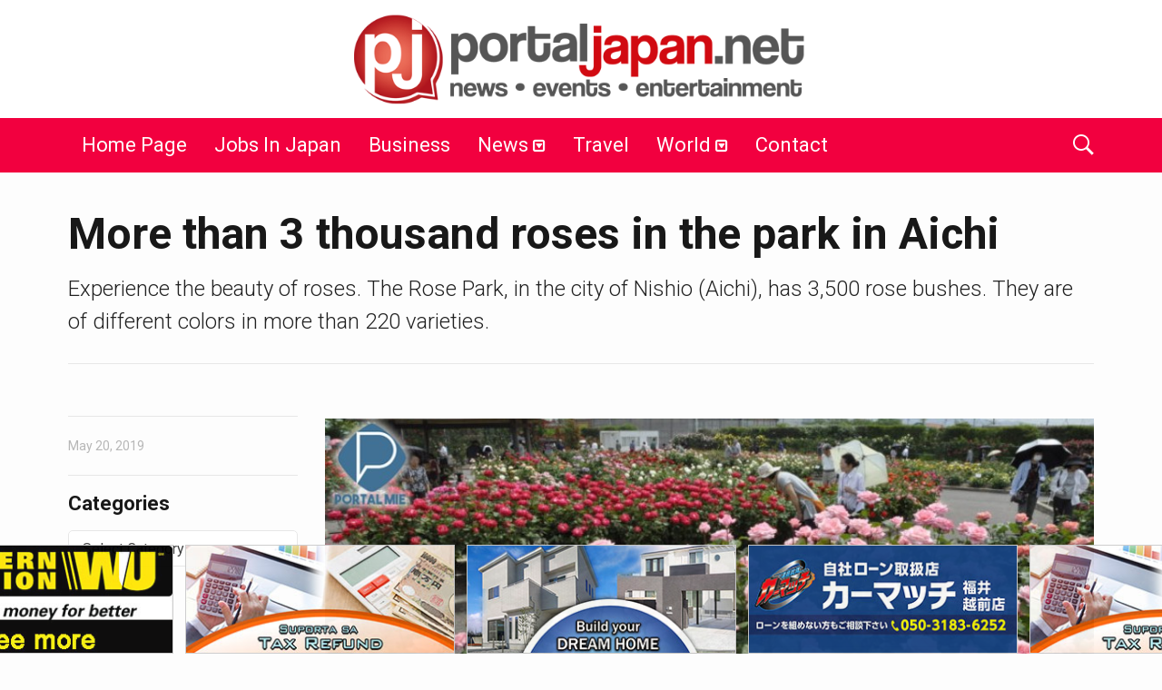

--- FILE ---
content_type: text/html; charset=UTF-8
request_url: https://portaljapan.net/2019/05/more-than-3-thousand-roses-in-the-park-in-aichi/
body_size: 22130
content:
<!DOCTYPE html>
<!--[if IE 9]><html class="lt-ie10 no-js" lang="en-US"> <![endif]-->
<html class="no-js flexbox" lang="en-US">
<head>
<meta charset="UTF-8">
<meta property="fb:app_id" content="206591076137588" />
<meta name="viewport" content="width=device-width, height=device-height, initial-scale=1.0, maximum-scale=1.0" />
<meta name='robots' content='index, follow, max-image-preview:large, max-snippet:-1, max-video-preview:-1' />
<!-- This site is optimized with the Yoast SEO plugin v24.5 - https://yoast.com/wordpress/plugins/seo/ -->
<title>More than 3 thousand roses in the park in Aichi - Portal Japan</title>
<link rel="canonical" href="https://portaljapan.net/2019/05/more-than-3-thousand-roses-in-the-park-in-aichi/" />
<meta property="og:locale" content="en_US" />
<meta property="og:type" content="article" />
<meta property="og:title" content="More than 3 thousand roses in the park in Aichi - Portal Japan" />
<meta property="og:description" content="Experience the beauty of roses. The Rose Park, in the city of Nishio (Aichi), has 3,500 rose bushes. They are of different colors in more than 220 varieties." />
<meta property="og:url" content="https://portaljapan.net/2019/05/more-than-3-thousand-roses-in-the-park-in-aichi/" />
<meta property="og:site_name" content="Portal Japan" />
<meta property="article:publisher" content="https://www.facebook.com/portaljapan.net/" />
<meta property="article:published_time" content="2019-05-20T02:19:46+00:00" />
<meta property="og:image" content="https://portaljapan.net/wp-content/uploads/2019/05/rosas.jpg" />
<meta property="og:image:width" content="900" />
<meta property="og:image:height" content="472" />
<meta property="og:image:type" content="image/jpeg" />
<meta name="author" content="Portal Japan" />
<meta name="twitter:card" content="summary_large_image" />
<meta name="twitter:label1" content="Written by" />
<meta name="twitter:data1" content="Portal Japan" />
<meta name="twitter:label2" content="Est. reading time" />
<meta name="twitter:data2" content="1 minute" />
<script type="application/ld+json" class="yoast-schema-graph">{"@context":"https://schema.org","@graph":[{"@type":"Article","@id":"https://portaljapan.net/2019/05/more-than-3-thousand-roses-in-the-park-in-aichi/#article","isPartOf":{"@id":"https://portaljapan.net/2019/05/more-than-3-thousand-roses-in-the-park-in-aichi/"},"author":{"name":"Portal Japan","@id":"https://portaljapan.net/#/schema/person/f17bc87c1f9be6ae59679cdc37f65b3b"},"headline":"More than 3 thousand roses in the park in Aichi","datePublished":"2019-05-20T02:19:46+00:00","mainEntityOfPage":{"@id":"https://portaljapan.net/2019/05/more-than-3-thousand-roses-in-the-park-in-aichi/"},"wordCount":182,"commentCount":0,"publisher":{"@id":"https://portaljapan.net/#organization"},"image":{"@id":"https://portaljapan.net/2019/05/more-than-3-thousand-roses-in-the-park-in-aichi/#primaryimage"},"thumbnailUrl":"https://portaljapan.net/wp-content/uploads/2019/05/rosas.jpg","articleSection":["Community","Japan Life","Travel"],"inLanguage":"en-US","potentialAction":[{"@type":"CommentAction","name":"Comment","target":["https://portaljapan.net/2019/05/more-than-3-thousand-roses-in-the-park-in-aichi/#respond"]}]},{"@type":"WebPage","@id":"https://portaljapan.net/2019/05/more-than-3-thousand-roses-in-the-park-in-aichi/","url":"https://portaljapan.net/2019/05/more-than-3-thousand-roses-in-the-park-in-aichi/","name":"More than 3 thousand roses in the park in Aichi - Portal Japan","isPartOf":{"@id":"https://portaljapan.net/#website"},"primaryImageOfPage":{"@id":"https://portaljapan.net/2019/05/more-than-3-thousand-roses-in-the-park-in-aichi/#primaryimage"},"image":{"@id":"https://portaljapan.net/2019/05/more-than-3-thousand-roses-in-the-park-in-aichi/#primaryimage"},"thumbnailUrl":"https://portaljapan.net/wp-content/uploads/2019/05/rosas.jpg","datePublished":"2019-05-20T02:19:46+00:00","breadcrumb":{"@id":"https://portaljapan.net/2019/05/more-than-3-thousand-roses-in-the-park-in-aichi/#breadcrumb"},"inLanguage":"en-US","potentialAction":[{"@type":"ReadAction","target":["https://portaljapan.net/2019/05/more-than-3-thousand-roses-in-the-park-in-aichi/"]}]},{"@type":"ImageObject","inLanguage":"en-US","@id":"https://portaljapan.net/2019/05/more-than-3-thousand-roses-in-the-park-in-aichi/#primaryimage","url":"https://portaljapan.net/wp-content/uploads/2019/05/rosas.jpg","contentUrl":"https://portaljapan.net/wp-content/uploads/2019/05/rosas.jpg","width":900,"height":472,"caption":"Park with more than 3 thousand rose bushes. Image: Photobank"},{"@type":"BreadcrumbList","@id":"https://portaljapan.net/2019/05/more-than-3-thousand-roses-in-the-park-in-aichi/#breadcrumb","itemListElement":[{"@type":"ListItem","position":1,"name":"Home","item":"https://portaljapan.net/"},{"@type":"ListItem","position":2,"name":"More than 3 thousand roses in the park in Aichi"}]},{"@type":"WebSite","@id":"https://portaljapan.net/#website","url":"https://portaljapan.net/","name":"Portal Japan","description":"News and information for Filipinos living in Japan.","publisher":{"@id":"https://portaljapan.net/#organization"},"potentialAction":[{"@type":"SearchAction","target":{"@type":"EntryPoint","urlTemplate":"https://portaljapan.net/?s={search_term_string}"},"query-input":{"@type":"PropertyValueSpecification","valueRequired":true,"valueName":"search_term_string"}}],"inLanguage":"en-US"},{"@type":"Organization","@id":"https://portaljapan.net/#organization","name":"Portal Japan","url":"https://portaljapan.net/","logo":{"@type":"ImageObject","inLanguage":"en-US","@id":"https://portaljapan.net/#/schema/logo/image/","url":"https://www.portaljapan.net/wp-content/uploads/2015/11/logo-pjnet.png","contentUrl":"https://www.portaljapan.net/wp-content/uploads/2015/11/logo-pjnet.png","width":800,"height":329,"caption":"Portal Japan"},"image":{"@id":"https://portaljapan.net/#/schema/logo/image/"},"sameAs":["https://www.facebook.com/portaljapan.net/"]},{"@type":"Person","@id":"https://portaljapan.net/#/schema/person/f17bc87c1f9be6ae59679cdc37f65b3b","name":"Portal Japan","image":{"@type":"ImageObject","inLanguage":"en-US","@id":"https://portaljapan.net/#/schema/person/image/","url":"https://secure.gravatar.com/avatar/717117eba75556a9d2c93e7ffb4ad9ed?s=96&d=mm&r=g","contentUrl":"https://secure.gravatar.com/avatar/717117eba75556a9d2c93e7ffb4ad9ed?s=96&d=mm&r=g","caption":"Portal Japan"},"url":"https://portaljapan.net/author/tiana/"}]}</script>
<!-- / Yoast SEO plugin. -->
<link rel='dns-prefetch' href='//stats.wp.com' />
<link rel='dns-prefetch' href='//fonts.googleapis.com' />
<link rel='dns-prefetch' href='//v0.wordpress.com' />
<link rel="alternate" type="application/rss+xml" title="Portal Japan &raquo; Feed" href="https://portaljapan.net/feed/" />
<link rel="alternate" type="application/rss+xml" title="Portal Japan &raquo; Comments Feed" href="https://portaljapan.net/comments/feed/" />
<link rel="alternate" type="application/rss+xml" title="Portal Japan &raquo; More than 3 thousand roses in the park in Aichi Comments Feed" href="https://portaljapan.net/2019/05/more-than-3-thousand-roses-in-the-park-in-aichi/feed/" />
<script type="text/javascript">
/* <![CDATA[ */
window._wpemojiSettings = {"baseUrl":"https:\/\/s.w.org\/images\/core\/emoji\/15.0.3\/72x72\/","ext":".png","svgUrl":"https:\/\/s.w.org\/images\/core\/emoji\/15.0.3\/svg\/","svgExt":".svg","source":{"concatemoji":"https:\/\/portaljapan.net\/wp-includes\/js\/wp-emoji-release.min.js?ver=6.5.7"}};
/*! This file is auto-generated */
!function(i,n){var o,s,e;function c(e){try{var t={supportTests:e,timestamp:(new Date).valueOf()};sessionStorage.setItem(o,JSON.stringify(t))}catch(e){}}function p(e,t,n){e.clearRect(0,0,e.canvas.width,e.canvas.height),e.fillText(t,0,0);var t=new Uint32Array(e.getImageData(0,0,e.canvas.width,e.canvas.height).data),r=(e.clearRect(0,0,e.canvas.width,e.canvas.height),e.fillText(n,0,0),new Uint32Array(e.getImageData(0,0,e.canvas.width,e.canvas.height).data));return t.every(function(e,t){return e===r[t]})}function u(e,t,n){switch(t){case"flag":return n(e,"\ud83c\udff3\ufe0f\u200d\u26a7\ufe0f","\ud83c\udff3\ufe0f\u200b\u26a7\ufe0f")?!1:!n(e,"\ud83c\uddfa\ud83c\uddf3","\ud83c\uddfa\u200b\ud83c\uddf3")&&!n(e,"\ud83c\udff4\udb40\udc67\udb40\udc62\udb40\udc65\udb40\udc6e\udb40\udc67\udb40\udc7f","\ud83c\udff4\u200b\udb40\udc67\u200b\udb40\udc62\u200b\udb40\udc65\u200b\udb40\udc6e\u200b\udb40\udc67\u200b\udb40\udc7f");case"emoji":return!n(e,"\ud83d\udc26\u200d\u2b1b","\ud83d\udc26\u200b\u2b1b")}return!1}function f(e,t,n){var r="undefined"!=typeof WorkerGlobalScope&&self instanceof WorkerGlobalScope?new OffscreenCanvas(300,150):i.createElement("canvas"),a=r.getContext("2d",{willReadFrequently:!0}),o=(a.textBaseline="top",a.font="600 32px Arial",{});return e.forEach(function(e){o[e]=t(a,e,n)}),o}function t(e){var t=i.createElement("script");t.src=e,t.defer=!0,i.head.appendChild(t)}"undefined"!=typeof Promise&&(o="wpEmojiSettingsSupports",s=["flag","emoji"],n.supports={everything:!0,everythingExceptFlag:!0},e=new Promise(function(e){i.addEventListener("DOMContentLoaded",e,{once:!0})}),new Promise(function(t){var n=function(){try{var e=JSON.parse(sessionStorage.getItem(o));if("object"==typeof e&&"number"==typeof e.timestamp&&(new Date).valueOf()<e.timestamp+604800&&"object"==typeof e.supportTests)return e.supportTests}catch(e){}return null}();if(!n){if("undefined"!=typeof Worker&&"undefined"!=typeof OffscreenCanvas&&"undefined"!=typeof URL&&URL.createObjectURL&&"undefined"!=typeof Blob)try{var e="postMessage("+f.toString()+"("+[JSON.stringify(s),u.toString(),p.toString()].join(",")+"));",r=new Blob([e],{type:"text/javascript"}),a=new Worker(URL.createObjectURL(r),{name:"wpTestEmojiSupports"});return void(a.onmessage=function(e){c(n=e.data),a.terminate(),t(n)})}catch(e){}c(n=f(s,u,p))}t(n)}).then(function(e){for(var t in e)n.supports[t]=e[t],n.supports.everything=n.supports.everything&&n.supports[t],"flag"!==t&&(n.supports.everythingExceptFlag=n.supports.everythingExceptFlag&&n.supports[t]);n.supports.everythingExceptFlag=n.supports.everythingExceptFlag&&!n.supports.flag,n.DOMReady=!1,n.readyCallback=function(){n.DOMReady=!0}}).then(function(){return e}).then(function(){var e;n.supports.everything||(n.readyCallback(),(e=n.source||{}).concatemoji?t(e.concatemoji):e.wpemoji&&e.twemoji&&(t(e.twemoji),t(e.wpemoji)))}))}((window,document),window._wpemojiSettings);
/* ]]> */
</script>
<link rel='stylesheet' id='xt_likes_frontend_styles-css' href='https://portaljapan.net/wp-content/themes/goodnews/lib/modules/likes/css/xt_likes.css?ver=6.5.7' type='text/css' media='all' />
<link rel='stylesheet' id='font-awesome-css' href='https://portaljapan.net/wp-content/themes/goodnews/assets/vendors/fontawesome/css/font-awesome.min.css?ver=6.5.7' type='text/css' media='all' />
<link rel='stylesheet' id='fontawesome-extended-css' href='https://portaljapan.net/wp-content/themes/goodnews/lib/modules/social-share/font-awesome/css/font-awesome-extended.min.css?ver=6.5.7' type='text/css' media='all' />
<link rel='stylesheet' id='xt-socialshare-styles-css' href='https://portaljapan.net/wp-content/themes/goodnews/lib/modules/social-share/skins/minimal.css?ver=6.5.7' type='text/css' media='all' />
<link rel='stylesheet' id='jquery-ui-custom-css' href='https://portaljapan.net/wp-content/themes/goodnews/lib/modules/login-register/assets/jquery-ui.min.css?ver=6.5.7' type='text/css' media='all' />
<link rel='stylesheet' id='ajax-login-register-style-css' href='https://portaljapan.net/wp-content/themes/goodnews/lib/modules/login-register/assets/styles.min.css?ver=6.5.7' type='text/css' media='all' />
<link rel='stylesheet' id='ajax-login-register-login-style-css' href='https://portaljapan.net/wp-content/themes/goodnews/lib/modules/login-register/assets/login.min.css?ver=6.5.7' type='text/css' media='all' />
<link rel='stylesheet' id='ajax-login-register-register-style-css' href='https://portaljapan.net/wp-content/themes/goodnews/lib/modules/login-register/assets/register.min.css?ver=6.5.7' type='text/css' media='all' />
<style id='wp-emoji-styles-inline-css' type='text/css'>
img.wp-smiley, img.emoji {
display: inline !important;
border: none !important;
box-shadow: none !important;
height: 1em !important;
width: 1em !important;
margin: 0 0.07em !important;
vertical-align: -0.1em !important;
background: none !important;
padding: 0 !important;
}
</style>
<link rel='stylesheet' id='wp-block-library-css' href='https://portaljapan.net/wp-includes/css/dist/block-library/style.min.css?ver=6.5.7' type='text/css' media='all' />
<link rel='stylesheet' id='mediaelement-css' href='https://portaljapan.net/wp-includes/js/mediaelement/mediaelementplayer-legacy.min.css?ver=4.2.17' type='text/css' media='all' />
<link rel='stylesheet' id='wp-mediaelement-css' href='https://portaljapan.net/wp-includes/js/mediaelement/wp-mediaelement.min.css?ver=6.5.7' type='text/css' media='all' />
<style id='jetpack-sharing-buttons-style-inline-css' type='text/css'>
.jetpack-sharing-buttons__services-list{display:flex;flex-direction:row;flex-wrap:wrap;gap:0;list-style-type:none;margin:5px;padding:0}.jetpack-sharing-buttons__services-list.has-small-icon-size{font-size:12px}.jetpack-sharing-buttons__services-list.has-normal-icon-size{font-size:16px}.jetpack-sharing-buttons__services-list.has-large-icon-size{font-size:24px}.jetpack-sharing-buttons__services-list.has-huge-icon-size{font-size:36px}@media print{.jetpack-sharing-buttons__services-list{display:none!important}}.editor-styles-wrapper .wp-block-jetpack-sharing-buttons{gap:0;padding-inline-start:0}ul.jetpack-sharing-buttons__services-list.has-background{padding:1.25em 2.375em}
</style>
<style id='classic-theme-styles-inline-css' type='text/css'>
/*! This file is auto-generated */
.wp-block-button__link{color:#fff;background-color:#32373c;border-radius:9999px;box-shadow:none;text-decoration:none;padding:calc(.667em + 2px) calc(1.333em + 2px);font-size:1.125em}.wp-block-file__button{background:#32373c;color:#fff;text-decoration:none}
</style>
<style id='global-styles-inline-css' type='text/css'>
body{--wp--preset--color--black: #000000;--wp--preset--color--cyan-bluish-gray: #abb8c3;--wp--preset--color--white: #ffffff;--wp--preset--color--pale-pink: #f78da7;--wp--preset--color--vivid-red: #cf2e2e;--wp--preset--color--luminous-vivid-orange: #ff6900;--wp--preset--color--luminous-vivid-amber: #fcb900;--wp--preset--color--light-green-cyan: #7bdcb5;--wp--preset--color--vivid-green-cyan: #00d084;--wp--preset--color--pale-cyan-blue: #8ed1fc;--wp--preset--color--vivid-cyan-blue: #0693e3;--wp--preset--color--vivid-purple: #9b51e0;--wp--preset--gradient--vivid-cyan-blue-to-vivid-purple: linear-gradient(135deg,rgba(6,147,227,1) 0%,rgb(155,81,224) 100%);--wp--preset--gradient--light-green-cyan-to-vivid-green-cyan: linear-gradient(135deg,rgb(122,220,180) 0%,rgb(0,208,130) 100%);--wp--preset--gradient--luminous-vivid-amber-to-luminous-vivid-orange: linear-gradient(135deg,rgba(252,185,0,1) 0%,rgba(255,105,0,1) 100%);--wp--preset--gradient--luminous-vivid-orange-to-vivid-red: linear-gradient(135deg,rgba(255,105,0,1) 0%,rgb(207,46,46) 100%);--wp--preset--gradient--very-light-gray-to-cyan-bluish-gray: linear-gradient(135deg,rgb(238,238,238) 0%,rgb(169,184,195) 100%);--wp--preset--gradient--cool-to-warm-spectrum: linear-gradient(135deg,rgb(74,234,220) 0%,rgb(151,120,209) 20%,rgb(207,42,186) 40%,rgb(238,44,130) 60%,rgb(251,105,98) 80%,rgb(254,248,76) 100%);--wp--preset--gradient--blush-light-purple: linear-gradient(135deg,rgb(255,206,236) 0%,rgb(152,150,240) 100%);--wp--preset--gradient--blush-bordeaux: linear-gradient(135deg,rgb(254,205,165) 0%,rgb(254,45,45) 50%,rgb(107,0,62) 100%);--wp--preset--gradient--luminous-dusk: linear-gradient(135deg,rgb(255,203,112) 0%,rgb(199,81,192) 50%,rgb(65,88,208) 100%);--wp--preset--gradient--pale-ocean: linear-gradient(135deg,rgb(255,245,203) 0%,rgb(182,227,212) 50%,rgb(51,167,181) 100%);--wp--preset--gradient--electric-grass: linear-gradient(135deg,rgb(202,248,128) 0%,rgb(113,206,126) 100%);--wp--preset--gradient--midnight: linear-gradient(135deg,rgb(2,3,129) 0%,rgb(40,116,252) 100%);--wp--preset--font-size--small: 13px;--wp--preset--font-size--medium: 20px;--wp--preset--font-size--large: 36px;--wp--preset--font-size--x-large: 42px;--wp--preset--spacing--20: 0.44rem;--wp--preset--spacing--30: 0.67rem;--wp--preset--spacing--40: 1rem;--wp--preset--spacing--50: 1.5rem;--wp--preset--spacing--60: 2.25rem;--wp--preset--spacing--70: 3.38rem;--wp--preset--spacing--80: 5.06rem;--wp--preset--shadow--natural: 6px 6px 9px rgba(0, 0, 0, 0.2);--wp--preset--shadow--deep: 12px 12px 50px rgba(0, 0, 0, 0.4);--wp--preset--shadow--sharp: 6px 6px 0px rgba(0, 0, 0, 0.2);--wp--preset--shadow--outlined: 6px 6px 0px -3px rgba(255, 255, 255, 1), 6px 6px rgba(0, 0, 0, 1);--wp--preset--shadow--crisp: 6px 6px 0px rgba(0, 0, 0, 1);}:where(.is-layout-flex){gap: 0.5em;}:where(.is-layout-grid){gap: 0.5em;}body .is-layout-flex{display: flex;}body .is-layout-flex{flex-wrap: wrap;align-items: center;}body .is-layout-flex > *{margin: 0;}body .is-layout-grid{display: grid;}body .is-layout-grid > *{margin: 0;}:where(.wp-block-columns.is-layout-flex){gap: 2em;}:where(.wp-block-columns.is-layout-grid){gap: 2em;}:where(.wp-block-post-template.is-layout-flex){gap: 1.25em;}:where(.wp-block-post-template.is-layout-grid){gap: 1.25em;}.has-black-color{color: var(--wp--preset--color--black) !important;}.has-cyan-bluish-gray-color{color: var(--wp--preset--color--cyan-bluish-gray) !important;}.has-white-color{color: var(--wp--preset--color--white) !important;}.has-pale-pink-color{color: var(--wp--preset--color--pale-pink) !important;}.has-vivid-red-color{color: var(--wp--preset--color--vivid-red) !important;}.has-luminous-vivid-orange-color{color: var(--wp--preset--color--luminous-vivid-orange) !important;}.has-luminous-vivid-amber-color{color: var(--wp--preset--color--luminous-vivid-amber) !important;}.has-light-green-cyan-color{color: var(--wp--preset--color--light-green-cyan) !important;}.has-vivid-green-cyan-color{color: var(--wp--preset--color--vivid-green-cyan) !important;}.has-pale-cyan-blue-color{color: var(--wp--preset--color--pale-cyan-blue) !important;}.has-vivid-cyan-blue-color{color: var(--wp--preset--color--vivid-cyan-blue) !important;}.has-vivid-purple-color{color: var(--wp--preset--color--vivid-purple) !important;}.has-black-background-color{background-color: var(--wp--preset--color--black) !important;}.has-cyan-bluish-gray-background-color{background-color: var(--wp--preset--color--cyan-bluish-gray) !important;}.has-white-background-color{background-color: var(--wp--preset--color--white) !important;}.has-pale-pink-background-color{background-color: var(--wp--preset--color--pale-pink) !important;}.has-vivid-red-background-color{background-color: var(--wp--preset--color--vivid-red) !important;}.has-luminous-vivid-orange-background-color{background-color: var(--wp--preset--color--luminous-vivid-orange) !important;}.has-luminous-vivid-amber-background-color{background-color: var(--wp--preset--color--luminous-vivid-amber) !important;}.has-light-green-cyan-background-color{background-color: var(--wp--preset--color--light-green-cyan) !important;}.has-vivid-green-cyan-background-color{background-color: var(--wp--preset--color--vivid-green-cyan) !important;}.has-pale-cyan-blue-background-color{background-color: var(--wp--preset--color--pale-cyan-blue) !important;}.has-vivid-cyan-blue-background-color{background-color: var(--wp--preset--color--vivid-cyan-blue) !important;}.has-vivid-purple-background-color{background-color: var(--wp--preset--color--vivid-purple) !important;}.has-black-border-color{border-color: var(--wp--preset--color--black) !important;}.has-cyan-bluish-gray-border-color{border-color: var(--wp--preset--color--cyan-bluish-gray) !important;}.has-white-border-color{border-color: var(--wp--preset--color--white) !important;}.has-pale-pink-border-color{border-color: var(--wp--preset--color--pale-pink) !important;}.has-vivid-red-border-color{border-color: var(--wp--preset--color--vivid-red) !important;}.has-luminous-vivid-orange-border-color{border-color: var(--wp--preset--color--luminous-vivid-orange) !important;}.has-luminous-vivid-amber-border-color{border-color: var(--wp--preset--color--luminous-vivid-amber) !important;}.has-light-green-cyan-border-color{border-color: var(--wp--preset--color--light-green-cyan) !important;}.has-vivid-green-cyan-border-color{border-color: var(--wp--preset--color--vivid-green-cyan) !important;}.has-pale-cyan-blue-border-color{border-color: var(--wp--preset--color--pale-cyan-blue) !important;}.has-vivid-cyan-blue-border-color{border-color: var(--wp--preset--color--vivid-cyan-blue) !important;}.has-vivid-purple-border-color{border-color: var(--wp--preset--color--vivid-purple) !important;}.has-vivid-cyan-blue-to-vivid-purple-gradient-background{background: var(--wp--preset--gradient--vivid-cyan-blue-to-vivid-purple) !important;}.has-light-green-cyan-to-vivid-green-cyan-gradient-background{background: var(--wp--preset--gradient--light-green-cyan-to-vivid-green-cyan) !important;}.has-luminous-vivid-amber-to-luminous-vivid-orange-gradient-background{background: var(--wp--preset--gradient--luminous-vivid-amber-to-luminous-vivid-orange) !important;}.has-luminous-vivid-orange-to-vivid-red-gradient-background{background: var(--wp--preset--gradient--luminous-vivid-orange-to-vivid-red) !important;}.has-very-light-gray-to-cyan-bluish-gray-gradient-background{background: var(--wp--preset--gradient--very-light-gray-to-cyan-bluish-gray) !important;}.has-cool-to-warm-spectrum-gradient-background{background: var(--wp--preset--gradient--cool-to-warm-spectrum) !important;}.has-blush-light-purple-gradient-background{background: var(--wp--preset--gradient--blush-light-purple) !important;}.has-blush-bordeaux-gradient-background{background: var(--wp--preset--gradient--blush-bordeaux) !important;}.has-luminous-dusk-gradient-background{background: var(--wp--preset--gradient--luminous-dusk) !important;}.has-pale-ocean-gradient-background{background: var(--wp--preset--gradient--pale-ocean) !important;}.has-electric-grass-gradient-background{background: var(--wp--preset--gradient--electric-grass) !important;}.has-midnight-gradient-background{background: var(--wp--preset--gradient--midnight) !important;}.has-small-font-size{font-size: var(--wp--preset--font-size--small) !important;}.has-medium-font-size{font-size: var(--wp--preset--font-size--medium) !important;}.has-large-font-size{font-size: var(--wp--preset--font-size--large) !important;}.has-x-large-font-size{font-size: var(--wp--preset--font-size--x-large) !important;}
.wp-block-navigation a:where(:not(.wp-element-button)){color: inherit;}
:where(.wp-block-post-template.is-layout-flex){gap: 1.25em;}:where(.wp-block-post-template.is-layout-grid){gap: 1.25em;}
:where(.wp-block-columns.is-layout-flex){gap: 2em;}:where(.wp-block-columns.is-layout-grid){gap: 2em;}
.wp-block-pullquote{font-size: 1.5em;line-height: 1.6;}
</style>
<link rel='stylesheet' id='xt-widget-style-css' href='https://portaljapan.net/wp-content/themes/goodnews/lib/widgets/assets/common/css/styles.css?ver=6.5.7' type='text/css' media='all' />
<link rel='stylesheet' id='xt-icomoon-css' href='https://portaljapan.net/wp-content/themes/goodnews/assets/vendors/icomoon/icomoon.min.css?ver=6.5.7' type='text/css' media='all' />
<link rel='stylesheet' id='xt-defaults-css' href='https://portaljapan.net/wp-content/themes/goodnews/assets/css/defaults.min.css?ver=6.5.7' type='text/css' media='all' />
<link rel='stylesheet' id='xt-style-css' href='https://portaljapan.net/wp-content/uploads/goodnews/style.min.css?ver=6.5.7' type='text/css' media='all' />
<!--[if IE 9]>
<link rel='stylesheet' id='xt-style-ie9-1-css' href='https://portaljapan.net/wp-content/uploads/goodnews/style.min-1.css?ver=6.5.7' type='text/css' media='all' />
<![endif]-->
<!--[if IE 9]>
<link rel='stylesheet' id='xt-style-ie9-2-css' href='https://portaljapan.net/wp-content/uploads/goodnews/style.min-2.css?ver=6.5.7' type='text/css' media='all' />
<![endif]-->
<!--[if IE 9]>
<link rel='stylesheet' id='xt-style-ie9-3-css' href='https://portaljapan.net/wp-content/uploads/goodnews/style.min-3.css?ver=6.5.7' type='text/css' media='all' />
<![endif]-->
<link rel='stylesheet' id='xt-child-style-css' href='https://portaljapan.net/wp-content/themes/goodnews-child1/style.css?ver=6.5.7' type='text/css' media='all' />
<link rel='stylesheet' id='redux-google-fonts-goodnews-css' href='https://fonts.googleapis.com/css?family=Roboto%3A700%2C400%2C300&#038;subset=latin&#038;ver=1706674834' type='text/css' media='all' />
<link rel='stylesheet' id='sharedaddy-css' href='https://portaljapan.net/wp-content/plugins/jetpack/modules/sharedaddy/sharing.css?ver=14.0' type='text/css' media='all' />
<link rel='stylesheet' id='social-logos-css' href='https://portaljapan.net/wp-content/plugins/jetpack/_inc/social-logos/social-logos.min.css?ver=14.0' type='text/css' media='all' />
<script type="text/javascript" src="https://portaljapan.net/wp-includes/js/jquery/jquery.min.js?ver=3.7.1" id="jquery-core-js"></script>
<script type="text/javascript" src="https://portaljapan.net/wp-includes/js/jquery/jquery-migrate.min.js?ver=3.4.1" id="jquery-migrate-js"></script>
<script type="text/javascript" src="https://portaljapan.net/wp-content/themes/goodnews/lib/widgets/advanced-news/assets/widget.min.js?ver=6.5.7" id="xt_news-js"></script>
<script type="text/javascript" src="https://portaljapan.net/wp-content/themes/goodnews/lib/widgets/assets/common/js/conditional.js?ver=6.5.7" id="xt-widget-conditional-js"></script>
<script type="text/javascript" src="https://portaljapan.net/wp-content/themes/goodnews/lib/widgets/assets/xt_twitter/jquery.tweet.min.js?ver=6.5.7" id="xt-jquery-tweets-js"></script>
<script type="text/javascript" id="xt-widget-twitter-js-extra">
/* <![CDATA[ */
var xt_twitter = {"modpath":"https:\/\/portaljapan.net\/?xt-widget-fetch=1"};
/* ]]> */
</script>
<script type="text/javascript" src="https://portaljapan.net/wp-content/themes/goodnews/lib/widgets/assets/xt_twitter/widget.min.js?ver=6.5.7" id="xt-widget-twitter-js"></script>
<script></script><link rel="https://api.w.org/" href="https://portaljapan.net/wp-json/" /><link rel="alternate" type="application/json" href="https://portaljapan.net/wp-json/wp/v2/posts/22031" /><link rel="EditURI" type="application/rsd+xml" title="RSD" href="https://portaljapan.net/xmlrpc.php?rsd" />
<meta name="generator" content="WordPress 6.5.7" />
<link rel='shortlink' href='https://wp.me/p6T7fF-5Jl' />
<link rel="alternate" type="application/json+oembed" href="https://portaljapan.net/wp-json/oembed/1.0/embed?url=https%3A%2F%2Fportaljapan.net%2F2019%2F05%2Fmore-than-3-thousand-roses-in-the-park-in-aichi%2F" />
<link rel="alternate" type="text/xml+oembed" href="https://portaljapan.net/wp-json/oembed/1.0/embed?url=https%3A%2F%2Fportaljapan.net%2F2019%2F05%2Fmore-than-3-thousand-roses-in-the-park-in-aichi%2F&#038;format=xml" />
<style>img#wpstats{display:none}</style>
<meta name="apple-mobile-web-app-title" content="Portal Japan">
<link rel="shortcut icon" type="image/x-icon" href="https://portaljapan.net/wp-content/uploads/2019/03/favicon-32x32.jpg">
<link rel="apple-touch-icon-precomposed" href="https://portaljapan.net/wp-content/uploads/2019/03/android-icon-72x72.jpg">
<link rel="apple-touch-icon-precomposed" sizes="72x72" href="https://portaljapan.net/wp-content/uploads/2019/03/apple-icon-72x72.jpg">
<link rel="apple-touch-icon-precomposed" sizes="76x76" href="https://portaljapan.net/wp-content/uploads/2019/03/apple-icon-76x76.jpg">
<link rel="apple-touch-icon-precomposed" sizes="114x114" href="https://portaljapan.net/wp-content/uploads/2019/03/apple-icon-114x114.jpg">
<link rel="apple-touch-icon-precomposed" sizes="120x120" href="https://portaljapan.net/wp-content/uploads/2019/03/apple-icon-120x120.jpg">
<meta name="generator" content="Good News Child v2.0.8 by XplodedThemes.com"><style type="text/css" id="voting-style-css">
.xt-votes .xt-likes { background-color: #1193f6!important}
.xt-votes .xt-likes{ color: #ffffff!important}
.xt-votes .xt-likes a{ color: #ffffff!important}
.xt-votes .xt-dislikes { background-color: #ebebeb!important}
.xt-votes .xt-dislikes{ color: #7d7d7d!important}
.xt-votes .xt-dislikes a{ color: #7d7d7d!important}
.xt-votes { text-align: left}
.xt-likes, .xt-dislikes, .xt-votes i { font-size: 14px!important}
</style>
<script type="text/javascript">
XT_LIKES = {"base_url":"https:\/\/portaljapan.net","ajax_url":"https:\/\/portaljapan.net\/wp-admin\/admin-ajax.php"};
</script>
<meta name="generator" content="Powered by WPBakery Page Builder - drag and drop page builder for WordPress."/>
<noscript><style> .wpb_animate_when_almost_visible { opacity: 1; }</style></noscript>	
<script>
(function(i,s,o,g,r,a,m){i['GoogleAnalyticsObject']=r;i[r]=i[r]||function(){
(i[r].q=i[r].q||[]).push(arguments)},i[r].l=1*new Date();a=s.createElement(o),
m=s.getElementsByTagName(o)[0];a.async=1;a.src=g;m.parentNode.insertBefore(a,m)
})(window,document,'script','//www.google-analytics.com/analytics.js','ga');
ga('create', 'UA-1635500-4', 'auto');
ga('send', 'pageview');
</script>
</head>
<body class="post-template-default single single-post postid-22031 single-format-standard layout-full wpb-js-composer js-comp-ver-7.8 vc_responsive">
<script type="text/javascript">
window.fbAsyncInit = function() {
FB.init({
appId      : 206591076137588, // App ID
cookie     : true,  // enable cookies to allow the server to access the session
xfbml      : true,  // parse XFBML
version    : 'v2.4' // use version 2.0
});
};
// Load the SDK asynchronously
(function(d, s, id) {
var js, fjs = d.getElementsByTagName(s)[0];
if (d.getElementById(id)) return;
js = d.createElement(s); js.id = id;
js.src = "//connect.facebook.net/en_US/sdk.js";
fjs.parentNode.insertBefore(js, fjs);
}(document, 'script', 'facebook-jssdk'));
</script>
<div class="lights_overlay visually-hidden hidden"></div>
<div id="pusher" class="off-canvas-wrap closed" data-offcanvas>
<div id="wrapper" class="container inner-wrap">
<!-- Off canvas sticky menu -->	
<aside class="off-canvas-menu right-off-canvas-menu">	
<label class="push-menu-label">Principal</label>
<ul id="right-side-push-menu" class="off-canvas-list"><li id="menu-item-8338" class="menu-item menu-item-type-post_type menu-item-object-page menu-item-home" data-itemid="8338" data-objectid="8333"><a href="https://portaljapan.net/">Home Page</a></li>
<li id="menu-item-7234" class="menu-item menu-item-type-custom menu-item-object-custom" data-itemid="7234" data-objectid="7234"><a target="_blank" href="http://www.jobsonline.jp/en/">Jobs in Japan</a></li>
<li id="menu-item-13" class="menu-item menu-item-type-taxonomy menu-item-object-category menu-category-slug-business menu-category-id-7" data-itemid="13" data-objectid="7"><a href="https://portaljapan.net/files/business/">Business</a></li>
<li id="menu-item-14" class="menu-item menu-item-type-taxonomy menu-item-object-category current-post-ancestor has-dropdown not-click menu-category-slug-news menu-category-id-1" data-itemid="14" data-objectid="1"><a href="https://portaljapan.net/files/news/">News</a>
<ul class="dropdown f-dropdown drop-left">
<li id="menu-item-16" class="menu-item menu-item-type-taxonomy menu-item-object-category menu-category-slug-society menu-category-id-3" data-itemid="16" data-objectid="3"><a href="https://portaljapan.net/files/news/society/">Society</a></li>
<li id="menu-item-15" class="menu-item menu-item-type-taxonomy menu-item-object-category current-post-ancestor current-menu-parent current-post-parent menu-category-slug-community menu-category-id-4" data-itemid="15" data-objectid="4"><a href="https://portaljapan.net/files/news/community/">Community</a></li>
<li id="menu-item-6220" class="menu-item menu-item-type-taxonomy menu-item-object-category menu-category-slug-calendar menu-category-id-39" data-itemid="6220" data-objectid="39"><a href="https://portaljapan.net/files/news/calendar/">Calendar</a></li>
</ul>
</li>
<li id="menu-item-18" class="menu-item menu-item-type-taxonomy menu-item-object-category current-post-ancestor current-menu-parent current-post-parent menu-category-slug-travel menu-category-id-5" data-itemid="18" data-objectid="5"><a href="https://portaljapan.net/files/travel/">Travel</a></li>
<li id="menu-item-19" class="menu-item menu-item-type-taxonomy menu-item-object-category has-dropdown not-click menu-category-slug-world menu-category-id-6" data-itemid="19" data-objectid="6"><a href="https://portaljapan.net/files/world/">World</a>
<ul class="dropdown f-dropdown drop-left">
<li id="menu-item-20" class="menu-item menu-item-type-taxonomy menu-item-object-category menu-category-slug-world-global menu-category-id-10" data-itemid="20" data-objectid="10"><a href="https://portaljapan.net/files/world/world-global/">Global</a></li>
<li id="menu-item-21" class="menu-item menu-item-type-taxonomy menu-item-object-category menu-category-slug-philippines menu-category-id-9" data-itemid="21" data-objectid="9"><a href="https://portaljapan.net/files/world/philippines/">Philippines</a></li>
</ul>
</li>
<li id="menu-item-24" class="menu-item menu-item-type-post_type menu-item-object-page" data-itemid="24" data-objectid="22"><a href="https://portaljapan.net/contact/">Contact</a></li>
</ul>	
</aside>
<!-- End Off canvas sticky menu -->					
<div id="outer_wrapper" class="outer_wrapper">
<!-- Header -->
<header id="main-header">
<!-- Above Top Bar Widget Zone -->
<!-- Top Menu Bar -->
<div class="top-menu
sticky	 sticky-scroll-up		 contain-to-grid			 show-for-small-only">
<nav class="top-bar" data-topbar 
data-sticky_height="0" 
data-distance="245" 	
data-options="sticky_on: small; back_text: Back">
<ul class="sticky-menu right onsticky">
<li class="toggle-sidebar menu-icon"><a href="#" class="right-off-canvas-toggle off-canvas-toggle"><i class="icon-ion-bars"></i></a></li>
</ul>
<ul class="sticky-menu right onsticky">
<li class="toggle-search menu-search"><a href="#" class="search-toggle" data-dropdown="search-drop" aria-controls="search-drop" aria-expanded="false"><i class="icon-ion-search"></i></a></li>
<li id="search-drop" class="search-drop has-form f-dropdown" data-dropdown-content aria-hidden="true">
<form method="get" action="https://portaljapan.net/">
<div class="row collapse">
<div class="small-12 columns small-centered transition">
<input type="text" name="s" class="search-input" autocomplete="off" value="" placeholder="Start searching...">
<a href="#" class="transparent button search-button"><i class="icon-ion-search"></i></a>
<a href="#" class="transparent search-close-button"><i class="icon-ion-close-outline"></i></a>
</div>
</div>
</form>				</li>
</ul>
<ul class="title-area has-logo">
<li class="name">
<a href="https://portaljapan.net/" class="site-logo show-for-medium-up">
<img class="to-be-loaded" data-interchange="[https://portaljapan.net/wp-content/uploads/2015/10/top-logo21.png, (default)], [https://portaljapan.net/wp-content/uploads/2015/10/top-logo21.png, (retina)]" alt="Portal Japan">
<noscript><img src="https://portaljapan.net/wp-content/uploads/2015/10/top-logo21.png" alt="Portal Japan"></noscript>
</a>
<a href="https://portaljapan.net/" class="site-logo show-for-small-only">
<img class="to-be-loaded" data-interchange="[https://portaljapan.net/wp-content/uploads/2015/10/top-logo21.png, (default)], [https://portaljapan.net/wp-content/uploads/2015/10/top-logo21.png, (retina)]" alt="Portal Japan">
<noscript><img src="https://portaljapan.net/wp-content/uploads/2015/10/top-logo21.png" alt="Portal Japan"></noscript>
</a>
</li>
<li class="toggle-topbar menu-icon"><a href="#"></a></li>
</ul>
<section class="top-bar-section">
<!-- Right Nav Section -->
<h2 class="hide-for-small-up">--</h2>
<!-- Top Bar Date Section -->
<ul class="left current-date show-for-medium-up">
<li class="has-dropdown">
<a href="#" onclick="return false;">January 31, 2026</a>
</li>
</ul>
<!-- Top Bar Social Networks Section -->
<ul class="left follow-us show-for-medium-up  dropdown-list custom-colors">
<li class="has-dropdown">
<a href="#"><span>Follow us</span> <i class="fa fa-caret-down"></i></a>
<ul class="dropdown" style="width:col-3px">
<li>
<a onmouseover="this.style.color='#3c5a9b';" onmouseout="this.style.color='';" title="Follow us on Facebook" target="_blank" href="https://www.facebook.com/portaljapan.net">
<i class="fa fa-facebook"></i> 
<span>Follow us on Facebook</span>
</a>
</li>
</ul>
</li>
</ul>
<ul id="main-mobile-menu" class="left menu show-for-small-only clearfix"><li class="menu-item menu-item-type-post_type menu-item-object-page menu-item-home" data-itemid="8338" data-objectid="8333"><a href="https://portaljapan.net/">Home Page</a></li>
<li class="menu-item menu-item-type-custom menu-item-object-custom" data-itemid="7234" data-objectid="7234"><a target="_blank" href="http://www.jobsonline.jp/en/">Jobs in Japan</a></li>
<li class="menu-item menu-item-type-taxonomy menu-item-object-category menu-category-slug-business menu-category-id-7 menu-category-slug-business menu-category-id-7" data-itemid="13" data-objectid="7"><a href="https://portaljapan.net/files/business/">Business</a></li>
<li class="menu-item menu-item-type-taxonomy menu-item-object-category current-post-ancestor has-dropdown not-click menu-category-slug-news menu-category-id-1 menu-category-slug-news menu-category-id-1" data-itemid="14" data-objectid="1"><a href="https://portaljapan.net/files/news/">News</a>
<ul class="dropdown ">
<li class="menu-item menu-item-type-taxonomy menu-item-object-category menu-category-slug-society menu-category-id-3 menu-category-slug-society menu-category-id-3" data-itemid="16" data-objectid="3"><a href="https://portaljapan.net/files/news/society/">Society</a></li>
<li class="menu-item menu-item-type-taxonomy menu-item-object-category current-post-ancestor current-menu-parent current-post-parent menu-category-slug-community menu-category-id-4 menu-category-slug-community menu-category-id-4" data-itemid="15" data-objectid="4"><a href="https://portaljapan.net/files/news/community/">Community</a></li>
<li class="menu-item menu-item-type-taxonomy menu-item-object-category menu-category-slug-calendar menu-category-id-39 menu-category-slug-calendar menu-category-id-39" data-itemid="6220" data-objectid="39"><a href="https://portaljapan.net/files/news/calendar/">Calendar</a></li>
</ul>
</li>
<li class="menu-item menu-item-type-taxonomy menu-item-object-category current-post-ancestor current-menu-parent current-post-parent menu-category-slug-travel menu-category-id-5 menu-category-slug-travel menu-category-id-5" data-itemid="18" data-objectid="5"><a href="https://portaljapan.net/files/travel/">Travel</a></li>
<li class="menu-item menu-item-type-taxonomy menu-item-object-category has-dropdown not-click menu-category-slug-world menu-category-id-6 menu-category-slug-world menu-category-id-6" data-itemid="19" data-objectid="6"><a href="https://portaljapan.net/files/world/">World</a>
<ul class="dropdown ">
<li class="menu-item menu-item-type-taxonomy menu-item-object-category menu-category-slug-world-global menu-category-id-10 menu-category-slug-world-global menu-category-id-10" data-itemid="20" data-objectid="10"><a href="https://portaljapan.net/files/world/world-global/">Global</a></li>
<li class="menu-item menu-item-type-taxonomy menu-item-object-category menu-category-slug-philippines menu-category-id-9 menu-category-slug-philippines menu-category-id-9" data-itemid="21" data-objectid="9"><a href="https://portaljapan.net/files/world/philippines/">Philippines</a></li>
</ul>
</li>
<li class="menu-item menu-item-type-post_type menu-item-object-page" data-itemid="24" data-objectid="22"><a href="https://portaljapan.net/contact/">Contact</a></li>
</ul><!-- Mobile Search Section -->
<ul class="search show-for-small-only clearfix">
<li class="has-form">
<form method="get" action="https://portaljapan.net/">
<div class="row collapse">
<div class="small-12 columns small-centered transition">
<input type="text" name="s" class="search-input" autocomplete="off" value="" placeholder="Start searching...">
<a href="#" class="transparent button search-button"><i class="icon-ion-search"></i></a>
<a href="#" class="transparent search-close-button"><i class="icon-ion-close-outline"></i></a>
</div>
</div>
</form>	</li>
</ul>
<!-- Mobile social Networks Section -->
<div class="show-for-small-only clearfix">
<!-- social-networks -->
<ul class="social-networks">
<li>
<a style="color:#3c5a9b" target="_blank" href="https://www.facebook.com/portaljapan.net">
<i class="fa fa-facebook" title="Facebook"></i>
</a>
</li>
</ul>
</div>
</section>
</nav>
</div>
<!-- End Top Menu Bar -->
<!-- Below Top Bar Widget Zone -->
<div class="logo-bar hide-for-small-only contain-to-grid logo-centered">
<div class="logo-bar-inner">
<div class="row collapse">
<div class="small-8 small-centered column">
<a href="https://portaljapan.net/" class="site-logo show-for-small-up">
<img class="to-be-loaded" data-interchange="[https://portaljapan.net/wp-content/uploads/2015/10/top-logo21.png, (default)], [https://portaljapan.net/wp-content/uploads/2015/10/top-logo21.png, (retina)]" alt="Portal Japan">
<noscript><img src="https://portaljapan.net/wp-content/uploads/2015/10/top-logo21.png" alt="Portal Japan"></noscript>
</a>
</div>	
</div>
</div>
</div>
<!-- Above Main Menu Widget Zone -->
<!-- Main Menu Bar -->
<div  class="main-menu hide-for-small-only     contain-to-grid  ">
<nav class="top-bar" data-topbar 
data-sticky_height="0" 
data-distance="200" 
data-options="sticky_on: medium">
<section class="top-bar-section search-toggle-always">
<!-- Right Nav Section -->
<ul class="right search top-level">
<li class="has-form">
<form method="get" action="https://portaljapan.net/">
<div class="row collapse">
<div class="small-12 columns small-centered transition">
<input type="text" name="s" class="search-input" autocomplete="off" value="" placeholder="Start searching...">
<a href="#" class="transparent button search-button"><i class="icon-ion-search"></i></a>
<a href="#" class="transparent search-close-button"><i class="icon-ion-close-outline"></i></a>
</div>
</div>
</form>						</li>
</ul>
<!-- Left Nav Section -->
<ul id="main-menu" class="menu top-level   left"><li class="menu-item menu-item-type-post_type menu-item-object-page menu-item-home" data-itemid="8338" data-objectid="8333"><a href="https://portaljapan.net/">Home Page</a></li>
<li class="menu-item menu-item-type-custom menu-item-object-custom" data-itemid="7234" data-objectid="7234"><a target="_blank" href="http://www.jobsonline.jp/en/">Jobs in Japan</a></li>
<li class="menu-item menu-item-type-taxonomy menu-item-object-category menu-category-slug-business menu-category-id-7 menu-category-slug-business menu-category-id-7 menu-category-slug-business menu-category-id-7" data-itemid="13" data-objectid="7"><a href="https://portaljapan.net/files/business/">Business</a></li>
<li class="menu-item menu-item-type-taxonomy menu-item-object-category current-post-ancestor has-dropdown not-click menu-category-slug-news menu-category-id-1 menu-category-slug-news menu-category-id-1 menu-category-slug-news menu-category-id-1" data-itemid="14" data-objectid="1"><a href="https://portaljapan.net/files/news/">News</a>
<ul class="dropdown ">
<li class="menu-item menu-item-type-taxonomy menu-item-object-category menu-category-slug-society menu-category-id-3 menu-category-slug-society menu-category-id-3 menu-category-slug-society menu-category-id-3" data-itemid="16" data-objectid="3"><a href="https://portaljapan.net/files/news/society/">Society</a></li>
<li class="menu-item menu-item-type-taxonomy menu-item-object-category current-post-ancestor current-menu-parent current-post-parent menu-category-slug-community menu-category-id-4 menu-category-slug-community menu-category-id-4 menu-category-slug-community menu-category-id-4" data-itemid="15" data-objectid="4"><a href="https://portaljapan.net/files/news/community/">Community</a></li>
<li class="menu-item menu-item-type-taxonomy menu-item-object-category menu-category-slug-calendar menu-category-id-39 menu-category-slug-calendar menu-category-id-39 menu-category-slug-calendar menu-category-id-39" data-itemid="6220" data-objectid="39"><a href="https://portaljapan.net/files/news/calendar/">Calendar</a></li>
</ul>
</li>
<li class="menu-item menu-item-type-taxonomy menu-item-object-category current-post-ancestor current-menu-parent current-post-parent menu-category-slug-travel menu-category-id-5 menu-category-slug-travel menu-category-id-5 menu-category-slug-travel menu-category-id-5" data-itemid="18" data-objectid="5"><a href="https://portaljapan.net/files/travel/">Travel</a></li>
<li class="menu-item menu-item-type-taxonomy menu-item-object-category has-dropdown not-click menu-category-slug-world menu-category-id-6 menu-category-slug-world menu-category-id-6 menu-category-slug-world menu-category-id-6" data-itemid="19" data-objectid="6"><a href="https://portaljapan.net/files/world/">World</a>
<ul class="dropdown ">
<li class="menu-item menu-item-type-taxonomy menu-item-object-category menu-category-slug-world-global menu-category-id-10 menu-category-slug-world-global menu-category-id-10 menu-category-slug-world-global menu-category-id-10" data-itemid="20" data-objectid="10"><a href="https://portaljapan.net/files/world/world-global/">Global</a></li>
<li class="menu-item menu-item-type-taxonomy menu-item-object-category menu-category-slug-philippines menu-category-id-9 menu-category-slug-philippines menu-category-id-9 menu-category-slug-philippines menu-category-id-9" data-itemid="21" data-objectid="9"><a href="https://portaljapan.net/files/world/philippines/">Philippines</a></li>
</ul>
</li>
<li class="menu-item menu-item-type-post_type menu-item-object-page" data-itemid="24" data-objectid="22"><a href="https://portaljapan.net/contact/">Contact</a></li>
</ul>						
</section>
</nav>
</div>
<!-- Below Main Menu Widget Zone -->
<!-- End Main Menu Bar -->
</header>
<!-- End Header -->
<!-- Main Page Content and Sidebar -->
<div id="inner_wrapper" class="inner_wrapper hide-on-mobile-menu ">
<div class="body_overlay"></div>
<!-- Main Content -->
<div class="row full-width">
<div class="inner_content">
<div class="row">
<div class="post-22031 post type-post status-publish format-standard has-post-thumbnail hentry category-community category-japan-life category-travel" itemscope="" itemtype="http://schema.org/BlogPosting">
<div class="row vc_row in-container">
<div class="medium-12 column">
<!--Single Article -->	
<article id="post-22031" data-postid="22031" data-guid="http://portaljapan.net/?p=22031" data-permalink="https://portaljapan.net/2019/05/more-than-3-thousand-roses-in-the-park-in-aichi/">
<div class="row collapse">
<div class="medium-12 column">
<!-- Artcle Header -->		
<div class="article-header none">
<div class="meta row collapse in-container">
<div class="column-12 column">
<h1 class=" xt-post-title" itemprop="headline">
More than 3 thousand roses in the park in Aichi 
</h1>
<h3 class="subheader xt-post-excerpt" itemprop="description">
Experience the beauty of roses. The Rose Park, in the city of Nishio (Aichi), has 3,500 rose bushes. They are of different colors in more than 220 varieties.				
</h3>
<div class="inline-metas-wrap row in-container collapse">
<div class="small-12 column">
<div class="inline inline-metas">
<div class="inline xt-post-date-wrap show-for-small">
<time class=" xt-post-date" datetime="2019-05-20T11:19:46+09:00" itemprop="datePublished">May 20, 2019</time>
<meta itemprop="dateModified" content="2019-05-20T11:19:46+09:00">
</div>	
</div>
</div>
</div>	
</div>
</div>
</div>
<!-- End Artcle Header -->	
</div>
</div>
<!-- Artcle Content -->	
<div class="row collapse article-content-wrap">
<div class="article-start"></div>
<div data-margin_top="10" data-margin_bottom="0"  class="has-sticky-sidebar medium-3 column hide-for-small left">	
<div class="b-padding-10 r-padding-30">
<div class="smart-sidebar"><div class="smart-sidebar-item"></div><div class="smart-sidebar-item"><div data-post="22031"  data-extra_class="within-smart-sidebar" class="xt-social-share-insert"></div></div><div class="smart-sidebar-item"><div class="smart-sidebar-divider"></div></div><div class="smart-sidebar-item"></div><div class="smart-sidebar-item">	    <time class=" xt-post-date" datetime="2019-05-20T11:19:46+09:00" itemprop="datePublished">May 20, 2019</time>
<meta itemprop="dateModified" content="2019-05-20T11:19:46+09:00">
</div><div class="smart-sidebar-item"><div class="smart-sidebar-divider"></div></div><div class="smart-sidebar-item">		<aside id="smart-sidebar-widget-zone" class="smart-sidebar-widget-zone show-for-medium-up content__side widget-area widget-area--smart-content-sidebar-widget-zone">
<aside id="categories-2" class="widget widget_categories"><h2 class="widgettitle">Categories</h2><form action="https://portaljapan.net" method="get"><label class="screen-reader-text" for="cat">Categories</label><select  name='cat' id='cat' class='postform'>
<option value='-1'>Select Category</option>
<option class="level-0" value="7">Business</option>
<option class="level-0" value="39">Calendar</option>
<option class="level-0" value="4">Community</option>
<option class="level-0" value="10">Global</option>
<option class="level-0" value="42">Japan Life</option>
<option class="level-0" value="1">News</option>
<option class="level-0" value="9">Philippines</option>
<option class="level-0" value="3">Society</option>
<option class="level-0" value="5">Travel</option>
<option class="level-0" value="6">World</option>
</select>
</form><script type="text/javascript">
/* <![CDATA[ */
(function() {
var dropdown = document.getElementById( "cat" );
function onCatChange() {
if ( dropdown.options[ dropdown.selectedIndex ].value > 0 ) {
dropdown.parentNode.submit();
}
}
dropdown.onchange = onCatChange;
})();
/* ]]> */
</script>
</aside>		</aside>
</div></div>			</div>	
</div>
<div class="small-12 medium-9 right column">		
<div class="article-content">
<div class="xtss-above-post show-for-small">
<div class="xtss-wrap skin-minimal layout-horizontal size-medium align-left position-above-below showing-names first-2">	<div class="xtss xtss-transition"><div class="xtss-title">Share</div><span class="xtss-social-networks">
<a class="xtss-facebook  xtss-item xtss-transition radius" style="color:#3b5998; background-color:#3b5998;" target="_blank" href="http://www.facebook.com/sharer/sharer.php?u=https%3A%2F%2Fportaljapan.net%2F2019%2F05%2Fmore-than-3-thousand-roses-in-the-park-in-aichi%2F" title="Share on Facebook">
<span class="icon fa fa-facebook xtss-transition"></span>
<span class="xtss-name"><span class="xtss-name-inner">Facebook</span></span>
</a>
<a class="xtss-twitter  xtss-item xtss-transition radius" style="color:#1fc1f1; background-color:#1fc1f1;" target="_blank" href="http://twitter.com/intent/tweet?text=More+than+3+thousand+roses+in+the+park+in+Aichi+-+https%3A%2F%2Fportaljapan.net%2F2019%2F05%2Fmore-than-3-thousand-roses-in-the-park-in-aichi%2F&amp;url=https%253A%252F%252Fportaljapan.net%252F2019%252F05%252Fmore-than-3-thousand-roses-in-the-park-in-aichi%252F" title="Share on Twitter">
<span class="icon fa fa-twitter xtss-transition"></span>
<span class="xtss-name"><span class="xtss-name-inner">Twitter</span></span>
</a>
<a class="xtss-google  xtss-item xtss-transition radius" style="color:#dd4b39; background-color:#dd4b39;" target="_blank" href="http://plus.google.com/share?url=https%3A%2F%2Fportaljapan.net%2F2019%2F05%2Fmore-than-3-thousand-roses-in-the-park-in-aichi%2F" title="Share on Google">
<span class="icon fa fa-google xtss-transition"></span>
<span class="xtss-name"><span class="xtss-name-inner">Google</span></span>
</a>
<a class="xtss-linkedin  xtss-item xtss-transition radius" style="color:#0976b4; background-color:#0976b4;" target="_blank" href="http://www.linkedin.com/shareArticle?title=More+than+3+thousand+roses+in+the+park+in+Aichi&amp;summary=Experience+the+beauty+of+roses.+The+Rose+Park%2C+in+the+city+of+Nishio+%28Aichi%29%2C+has+3%2C500+rose+bushes.+They+are+of+different+colors+in+more+than+220+varieties.&amp;source=Portal+Japan&amp;mini=true&amp;url=https%3A%2F%2Fportaljapan.net%2F2019%2F05%2Fmore-than-3-thousand-roses-in-the-park-in-aichi%2F" title="Share on LinkedIn">
<span class="icon fa fa-linkedin xtss-transition"></span>
<span class="xtss-name"><span class="xtss-name-inner">LinkedIn</span></span>
</a>
<a class="xtss-email  xtss-item xtss-transition radius" style="color:#959595; background-color:#959595;" target="_self" href="mailto:?subject=This might interest you&amp;body=Visit this link: https://portaljapan.net/2019/05/more-than-3-thousand-roses-in-the-park-in-aichi/" title="Email">
<span class="icon fa fa-envelope xtss-transition"></span>
<span class="xtss-name"><span class="xtss-name-inner">Email</span></span>
</a><div class="xtss-spacer"></div><div class="xtss-facebook-like xtss-extra-item xtss-item xtss-transition">
<div class="fb-like" data-href="https://portaljapan.net/2019/05/more-than-3-thousand-roses-in-the-park-in-aichi/" data-layout="button" data-action="like" data-show-faces="false" data-share="false"></div>
</div><div class="xtss-google-plus xtss-extra-item xtss-item xtss-transition">
<g:plusone size="tall" annotation="none"></g:plusone>
<script>
window.___gcfg = {
lang: "en-US"
};
</script>
<script src="https://apis.google.com/js/platform.js" async defer></script>
</div></span>	</div></div>					</div>
<div class="fb-like" data-href="https://portaljapan.net/2019/05/more-than-3-thousand-roses-in-the-park-in-aichi/" data-layout="standard" data-action="like" data-show-faces="true" data-share="true"></div>
<div style="clear: both"></div> 
<!--CODIGO DE GALERIAS COM PAGINACAO -->
<!--FIM - CODIGO DE GALERIAS COM PAGINACAO -->
<div class="conteudo">
<div class="post-body  xt-post-content" itemprop="articleBody">
<figure id="attachment_22032" aria-describedby="caption-attachment-22032" style="width: 900px" class="wp-caption alignnone"><img fetchpriority="high" decoding="async" data-attachment-id="22032" data-permalink="https://portaljapan.net/2019/05/more-than-3-thousand-roses-in-the-park-in-aichi/rosas/" data-orig-file="https://portaljapan.net/wp-content/uploads/2019/05/rosas.jpg" data-orig-size="900,472" data-comments-opened="1" data-image-meta="{&quot;aperture&quot;:&quot;0&quot;,&quot;credit&quot;:&quot;&quot;,&quot;camera&quot;:&quot;&quot;,&quot;caption&quot;:&quot;&quot;,&quot;created_timestamp&quot;:&quot;0&quot;,&quot;copyright&quot;:&quot;&quot;,&quot;focal_length&quot;:&quot;0&quot;,&quot;iso&quot;:&quot;0&quot;,&quot;shutter_speed&quot;:&quot;0&quot;,&quot;title&quot;:&quot;&quot;,&quot;orientation&quot;:&quot;1&quot;}" data-image-title="rosas" data-image-description="" data-image-caption="&lt;p&gt;Park with more than 3 thousand rose bushes. Image: Photobank&lt;/p&gt;
" data-medium-file="https://portaljapan.net/wp-content/uploads/2019/05/rosas-300x157.jpg" data-large-file="https://portaljapan.net/wp-content/uploads/2019/05/rosas-900x472.jpg" class="size-large wp-image-22032" src="https://portaljapan.net/wp-content/uploads/2019/05/rosas-900x472.jpg" alt="" width="900" height="472" srcset="https://portaljapan.net/wp-content/uploads/2019/05/rosas.jpg 900w, https://portaljapan.net/wp-content/uploads/2019/05/rosas-300x157.jpg 300w, https://portaljapan.net/wp-content/uploads/2019/05/rosas-768x403.jpg 768w" sizes="(max-width: 900px) 100vw, 900px" /><figcaption id="caption-attachment-22032" class="wp-caption-text">Park with more than 3 thousand rose bushes (Publicity)</figcaption></figure>
<p><span>The Rose Park, in the city of Nishio (Aichi), has 3,500 rose bushes. </span><span>They are of different colors in more than 220 varieties.</span></p>
<p><span>In addition to the soft and elegant perfume they exude, it is worth seeing the rare ones like Princess Michiko, orange, almost coral.</span></p>
<p><span>There is also Princess Aiko, pink in color, attracting the attention of visitors.</span></p>
<figure id="attachment_22033" aria-describedby="caption-attachment-22033" style="width: 900px" class="wp-caption alignnone"><img decoding="async" data-attachment-id="22033" data-permalink="https://portaljapan.net/2019/05/more-than-3-thousand-roses-in-the-park-in-aichi/2-4/" data-orig-file="https://portaljapan.net/wp-content/uploads/2019/05/2-4.jpg" data-orig-size="900,472" data-comments-opened="1" data-image-meta="{&quot;aperture&quot;:&quot;0&quot;,&quot;credit&quot;:&quot;&quot;,&quot;camera&quot;:&quot;&quot;,&quot;caption&quot;:&quot;&quot;,&quot;created_timestamp&quot;:&quot;0&quot;,&quot;copyright&quot;:&quot;&quot;,&quot;focal_length&quot;:&quot;0&quot;,&quot;iso&quot;:&quot;0&quot;,&quot;shutter_speed&quot;:&quot;0&quot;,&quot;title&quot;:&quot;&quot;,&quot;orientation&quot;:&quot;1&quot;}" data-image-title="2-4" data-image-description="" data-image-caption="&lt;p&gt;Photos: CBC TV&lt;/p&gt;
" data-medium-file="https://portaljapan.net/wp-content/uploads/2019/05/2-4-300x157.jpg" data-large-file="https://portaljapan.net/wp-content/uploads/2019/05/2-4-900x472.jpg" class="size-large wp-image-22033" src="https://portaljapan.net/wp-content/uploads/2019/05/2-4-900x472.jpg" alt="" width="900" height="472" srcset="https://portaljapan.net/wp-content/uploads/2019/05/2-4.jpg 900w, https://portaljapan.net/wp-content/uploads/2019/05/2-4-300x157.jpg 300w, https://portaljapan.net/wp-content/uploads/2019/05/2-4-768x403.jpg 768w" sizes="(max-width: 900px) 100vw, 900px" /><figcaption id="caption-attachment-22033" class="wp-caption-text">Photos: CBC TV</figcaption></figure>
<p><span>Among the favorites of the visitors, the beds of the roses attract attentive eyes and many eternalize this moment with the cameras of their smartphones.</span></p>
<p><span>Aside from enjoying the view, you can also buy white or whole rice, vegetables and flowers, all fresh, produced at the local farm.</span></p>
<h1><b><span>Rose Park</span></b></h1>
<ul>
<li><span>Period: until the second half of June</span></li>
<li><span>Location: inside the Ikoi no Noen (憩 の 農 園) in Nishio (click </span><a href="https://goo.gl/maps/ijHwCfLwtBpMYryaA" target="_blank" rel="noopener noreferrer"><span>here to open the map</span></a><span> )</span></li>
<li><span>Parking spaces: 2</span></li>
<li><span>Hours: 9am &#8211; 6pm</span></li>
</ul>
<p><span>→ To see other </span><a href="https://www.portalmie.com/roteiros-de-viagem-e-turismo-no-japao/"><span>leisure and tourism</span></a><span> options click <a href="https://www.portalmie.com/roteiros-de-viagem-e-turismo-no-japao/">here</a></span><span> .</span></p>
<blockquote class="blockquote-style-1 position-center text-center width-100" data-style="style-1" data-position="center" data-align="center" data-width="100">
<p style="text-align: left;">Sources: Publicity and CBC TV</p>
</blockquote>
<div class="sharedaddy sd-sharing-enabled"><div class="robots-nocontent sd-block sd-social sd-social-official sd-sharing"><h3 class="sd-title">Share this:</h3><div class="sd-content"><ul><li class="share-twitter"><a href="https://twitter.com/share" class="twitter-share-button" data-url="https://portaljapan.net/2019/05/more-than-3-thousand-roses-in-the-park-in-aichi/" data-text="More than 3 thousand roses in the park in Aichi"  >Tweet</a></li><li class="share-facebook"><div class="fb-share-button" data-href="https://portaljapan.net/2019/05/more-than-3-thousand-roses-in-the-park-in-aichi/" data-layout="button_count"></div></li><li class="share-email"><a rel="nofollow noopener noreferrer" data-shared="" class="share-email sd-button" href="mailto:?subject=%5BShared%20Post%5D%20More%20than%203%20thousand%20roses%20in%20the%20park%20in%20Aichi&body=https%3A%2F%2Fportaljapan.net%2F2019%2F05%2Fmore-than-3-thousand-roses-in-the-park-in-aichi%2F&share=email" target="_blank" title="Click to email a link to a friend" data-email-share-error-title="Do you have email set up?" data-email-share-error-text="If you&#039;re having problems sharing via email, you might not have email set up for your browser. You may need to create a new email yourself." data-email-share-nonce="fc49425b54" data-email-share-track-url="https://portaljapan.net/2019/05/more-than-3-thousand-roses-in-the-park-in-aichi/?share=email"><span>Email</span></a></li><li class="share-end"></li></ul></div></div></div>	
</div>
<div class="xt-votes" data-postid="22031"><p class="xt-likes"><a class="xt-like_btn" href="javascript:" data-postid="22031"><span class="fa fa-thumbs-o-up"></span> I found this helpful</a></p><p class="xt-dislikes"><a class="xt-dislike_btn" href="javascript:" data-postid="22031"><span class="fa fa-thumbs-o-down"></span> I didin't find this helpful</a></p></div></div>	
<!-- Galerias Portal -->	
<div class="xtss-below-post show-for-small">
<div data-post="22031"  class="xt-social-share-insert"></div>					</div>
<div class="article-categories"><h5>In this article</h5> <ul><li class="articleSection category"><a href="https://portaljapan.net/files/news/community/" rel="tag">Community</a></li><li class="articleSection category"><a href="https://portaljapan.net/files/japan-life/" rel="tag">Japan Life</a></li><li class="articleSection category"><a href="https://portaljapan.net/files/travel/" rel="tag">Travel</a></li></ul></div>						
</div>
<h2>Other News</h2>
<div style="display: block;" id="jp-relatedposts" class="jp-relatedposts">
<div class="jp-relatedposts-items jp-relatedposts-items-visual">
<div class="jp-relatedposts-post jp-relatedposts-post0 jp-relatedposts-post-thumbs" data-post-id="107054" data-post-format="false">
<div style="height: 100px; overflow: hidden"><a href="https://portaljapan.net/2026/01/pinay-arestado-sa-ishikawa-ken-sa-pagbebenta-ng-mga-pekeng-branded-item-sa-social-media/"><img width="300" height="157" src="https://portaljapan.net/wp-content/uploads/2026/01/Photo_1769755298363-300x157.jpg" class="attachment-medium size-medium wp-post-image" alt="" decoding="async" srcset="https://portaljapan.net/wp-content/uploads/2026/01/Photo_1769755298363-300x157.jpg 300w, https://portaljapan.net/wp-content/uploads/2026/01/Photo_1769755298363-768x401.jpg 768w, https://portaljapan.net/wp-content/uploads/2026/01/Photo_1769755298363.jpg 900w" sizes="(max-width: 300px) 100vw, 300px" data-attachment-id="50310" data-permalink="https://portaljapan.net/2026/01/pinay-arestado-sa-ishikawa-ken-sa-pagbebenta-ng-mga-pekeng-branded-item-sa-social-media/photo_1769755298363/" data-orig-file="https://portaljapan.net/wp-content/uploads/2026/01/Photo_1769755298363.jpg" data-orig-size="900,470" data-comments-opened="1" data-image-meta="{&quot;aperture&quot;:&quot;0&quot;,&quot;credit&quot;:&quot;&quot;,&quot;camera&quot;:&quot;&quot;,&quot;caption&quot;:&quot;&quot;,&quot;created_timestamp&quot;:&quot;0&quot;,&quot;copyright&quot;:&quot;&quot;,&quot;focal_length&quot;:&quot;0&quot;,&quot;iso&quot;:&quot;0&quot;,&quot;shutter_speed&quot;:&quot;0&quot;,&quot;title&quot;:&quot;&quot;,&quot;orientation&quot;:&quot;0&quot;}" data-image-title="Photo_1769755298363" data-image-description="" data-image-caption="" data-medium-file="https://portaljapan.net/wp-content/uploads/2026/01/Photo_1769755298363-300x157.jpg" data-large-file="https://portaljapan.net/wp-content/uploads/2026/01/Photo_1769755298363.jpg" /></a></div>
<h4 class="jp-relatedposts-post-title">
<a href="https://portaljapan.net/2026/01/pinay-arestado-sa-ishikawa-ken-sa-pagbebenta-ng-mga-pekeng-branded-item-sa-social-media/">			<h4 class="bold xt-post-title" itemprop="headline">
Pinay arestado sa Ishikawa ken sa pagbebenta ng mga pekeng branded item sa social media 
</h4>
</a></h4>
<p class="jp-relatedposts-post-date">	    <time class=" xt-post-date" datetime="2026-01-30T15:48:06+09:00" itemprop="datePublished">January 30, 2026</time>
<meta itemprop="dateModified" content="2026-01-30T15:48:06+09:00">
</p>
</div>
<div class="jp-relatedposts-post jp-relatedposts-post0 jp-relatedposts-post-thumbs" data-post-id="107054" data-post-format="false">
<div style="height: 100px; overflow: hidden"><a href="https://portaljapan.net/2026/01/suicide-ng-mga-bata-sa-japan-tumama-sa-record-high-noong-2025-para-sa-ika-2-sunod-na-taon/"><img width="300" height="157" src="https://portaljapan.net/wp-content/uploads/2026/01/Photo_1769755277325-300x157.jpg" class="attachment-medium size-medium wp-post-image" alt="" decoding="async" loading="lazy" srcset="https://portaljapan.net/wp-content/uploads/2026/01/Photo_1769755277325-300x157.jpg 300w, https://portaljapan.net/wp-content/uploads/2026/01/Photo_1769755277325-768x401.jpg 768w, https://portaljapan.net/wp-content/uploads/2026/01/Photo_1769755277325.jpg 900w" sizes="(max-width: 300px) 100vw, 300px" data-attachment-id="50308" data-permalink="https://portaljapan.net/2026/01/suicide-ng-mga-bata-sa-japan-tumama-sa-record-high-noong-2025-para-sa-ika-2-sunod-na-taon/photo_1769755277325/" data-orig-file="https://portaljapan.net/wp-content/uploads/2026/01/Photo_1769755277325.jpg" data-orig-size="900,470" data-comments-opened="1" data-image-meta="{&quot;aperture&quot;:&quot;0&quot;,&quot;credit&quot;:&quot;&quot;,&quot;camera&quot;:&quot;&quot;,&quot;caption&quot;:&quot;&quot;,&quot;created_timestamp&quot;:&quot;0&quot;,&quot;copyright&quot;:&quot;&quot;,&quot;focal_length&quot;:&quot;0&quot;,&quot;iso&quot;:&quot;0&quot;,&quot;shutter_speed&quot;:&quot;0&quot;,&quot;title&quot;:&quot;&quot;,&quot;orientation&quot;:&quot;0&quot;}" data-image-title="Photo_1769755277325" data-image-description="" data-image-caption="" data-medium-file="https://portaljapan.net/wp-content/uploads/2026/01/Photo_1769755277325-300x157.jpg" data-large-file="https://portaljapan.net/wp-content/uploads/2026/01/Photo_1769755277325.jpg" /></a></div>
<h4 class="jp-relatedposts-post-title">
<a href="https://portaljapan.net/2026/01/suicide-ng-mga-bata-sa-japan-tumama-sa-record-high-noong-2025-para-sa-ika-2-sunod-na-taon/">			<h4 class="bold xt-post-title" itemprop="headline">
Suicide ng mga bata sa Japan, tumama sa record high noong 2025 para sa ika-2 sunod na taon 
</h4>
</a></h4>
<p class="jp-relatedposts-post-date">	    <time class=" xt-post-date" datetime="2026-01-30T15:45:19+09:00" itemprop="datePublished">January 30, 2026</time>
<meta itemprop="dateModified" content="2026-01-30T15:45:19+09:00">
</p>
</div>
<p></p>
<div class="jp-relatedposts-post jp-relatedposts-post0 jp-relatedposts-post-thumbs" data-post-id="107054" data-post-format="false">
<div style="height: 100px; overflow: hidden"><a href="https://portaljapan.net/2026/01/pinoy-suspect-sa-pagnanakaw-arestado-ng-tokyo-metropolitan-police-department/"><img width="300" height="157" src="https://portaljapan.net/wp-content/uploads/2026/01/Photo_1769755345960-300x157.jpg" class="attachment-medium size-medium wp-post-image" alt="" decoding="async" loading="lazy" srcset="https://portaljapan.net/wp-content/uploads/2026/01/Photo_1769755345960-300x157.jpg 300w, https://portaljapan.net/wp-content/uploads/2026/01/Photo_1769755345960-768x401.jpg 768w, https://portaljapan.net/wp-content/uploads/2026/01/Photo_1769755345960.jpg 900w" sizes="(max-width: 300px) 100vw, 300px" data-attachment-id="50306" data-permalink="https://portaljapan.net/2026/01/pinoy-suspect-sa-pagnanakaw-arestado-ng-tokyo-metropolitan-police-department/photo_1769755345960/" data-orig-file="https://portaljapan.net/wp-content/uploads/2026/01/Photo_1769755345960.jpg" data-orig-size="900,470" data-comments-opened="1" data-image-meta="{&quot;aperture&quot;:&quot;0&quot;,&quot;credit&quot;:&quot;&quot;,&quot;camera&quot;:&quot;&quot;,&quot;caption&quot;:&quot;&quot;,&quot;created_timestamp&quot;:&quot;0&quot;,&quot;copyright&quot;:&quot;&quot;,&quot;focal_length&quot;:&quot;0&quot;,&quot;iso&quot;:&quot;0&quot;,&quot;shutter_speed&quot;:&quot;0&quot;,&quot;title&quot;:&quot;&quot;,&quot;orientation&quot;:&quot;0&quot;}" data-image-title="Photo_1769755345960" data-image-description="" data-image-caption="" data-medium-file="https://portaljapan.net/wp-content/uploads/2026/01/Photo_1769755345960-300x157.jpg" data-large-file="https://portaljapan.net/wp-content/uploads/2026/01/Photo_1769755345960.jpg" /></a></div>
<h4 class="jp-relatedposts-post-title">
<a href="https://portaljapan.net/2026/01/pinoy-suspect-sa-pagnanakaw-arestado-ng-tokyo-metropolitan-police-department/">			<h4 class="bold xt-post-title" itemprop="headline">
Pinoy suspect sa pagnanakaw arestado ng Tokyo Metropolitan Police Department 
</h4>
</a></h4>
<p class="jp-relatedposts-post-date">	    <time class=" xt-post-date" datetime="2026-01-30T15:43:18+09:00" itemprop="datePublished">January 30, 2026</time>
<meta itemprop="dateModified" content="2026-01-30T15:43:18+09:00">
</p>
</div>
<div class="jp-relatedposts-post jp-relatedposts-post0 jp-relatedposts-post-thumbs" data-post-id="107054" data-post-format="false">
<div style="height: 100px; overflow: hidden"><a href="https://portaljapan.net/2026/01/malakas-na-snow-sa-sea-of-japan-inaasahan-sa-biyernes/"><img width="300" height="170" src="https://portaljapan.net/wp-content/uploads/2026/01/Screenshot_20260129_151154_Messenger-300x170.jpg" class="attachment-medium size-medium wp-post-image" alt="" decoding="async" loading="lazy" srcset="https://portaljapan.net/wp-content/uploads/2026/01/Screenshot_20260129_151154_Messenger-300x170.jpg 300w, https://portaljapan.net/wp-content/uploads/2026/01/Screenshot_20260129_151154_Messenger-768x435.jpg 768w, https://portaljapan.net/wp-content/uploads/2026/01/Screenshot_20260129_151154_Messenger.jpg 900w" sizes="(max-width: 300px) 100vw, 300px" data-attachment-id="50298" data-permalink="https://portaljapan.net/2026/01/malakas-na-snow-sa-sea-of-japan-inaasahan-sa-biyernes/screenshot_20260129_151154_messenger/" data-orig-file="https://portaljapan.net/wp-content/uploads/2026/01/Screenshot_20260129_151154_Messenger.jpg" data-orig-size="900,510" data-comments-opened="1" data-image-meta="{&quot;aperture&quot;:&quot;0&quot;,&quot;credit&quot;:&quot;&quot;,&quot;camera&quot;:&quot;&quot;,&quot;caption&quot;:&quot;&quot;,&quot;created_timestamp&quot;:&quot;0&quot;,&quot;copyright&quot;:&quot;&quot;,&quot;focal_length&quot;:&quot;0&quot;,&quot;iso&quot;:&quot;0&quot;,&quot;shutter_speed&quot;:&quot;0&quot;,&quot;title&quot;:&quot;&quot;,&quot;orientation&quot;:&quot;0&quot;}" data-image-title="Screenshot_20260129_151154_Messenger" data-image-description="" data-image-caption="" data-medium-file="https://portaljapan.net/wp-content/uploads/2026/01/Screenshot_20260129_151154_Messenger-300x170.jpg" data-large-file="https://portaljapan.net/wp-content/uploads/2026/01/Screenshot_20260129_151154_Messenger.jpg" /></a></div>
<h4 class="jp-relatedposts-post-title">
<a href="https://portaljapan.net/2026/01/malakas-na-snow-sa-sea-of-japan-inaasahan-sa-biyernes/">			<h4 class="bold xt-post-title" itemprop="headline">
Malakas na snow sa sea of Japan inaasahan sa Biyernes 
</h4>
</a></h4>
<p class="jp-relatedposts-post-date">	    <time class=" xt-post-date" datetime="2026-01-29T15:29:01+09:00" itemprop="datePublished">January 29, 2026</time>
<meta itemprop="dateModified" content="2026-01-29T15:29:01+09:00">
</p>
</div>
<p></p>
<div class="jp-relatedposts-post jp-relatedposts-post0 jp-relatedposts-post-thumbs" data-post-id="107054" data-post-format="false">
<div style="height: 100px; overflow: hidden"><a href="https://portaljapan.net/2026/01/pinakahuling-pares-ng-panda-sa-japan-umalis-na-pabalik-ng-china/"><img width="300" height="188" src="https://portaljapan.net/wp-content/uploads/2026/01/Screenshot_20260129_151216_Messenger-300x188.jpg" class="attachment-medium size-medium wp-post-image" alt="" decoding="async" loading="lazy" srcset="https://portaljapan.net/wp-content/uploads/2026/01/Screenshot_20260129_151216_Messenger-300x188.jpg 300w, https://portaljapan.net/wp-content/uploads/2026/01/Screenshot_20260129_151216_Messenger-768x480.jpg 768w, https://portaljapan.net/wp-content/uploads/2026/01/Screenshot_20260129_151216_Messenger.jpg 900w" sizes="(max-width: 300px) 100vw, 300px" data-attachment-id="50296" data-permalink="https://portaljapan.net/2026/01/pinakahuling-pares-ng-panda-sa-japan-umalis-na-pabalik-ng-china/screenshot_20260129_151216_messenger/" data-orig-file="https://portaljapan.net/wp-content/uploads/2026/01/Screenshot_20260129_151216_Messenger.jpg" data-orig-size="900,563" data-comments-opened="1" data-image-meta="{&quot;aperture&quot;:&quot;0&quot;,&quot;credit&quot;:&quot;&quot;,&quot;camera&quot;:&quot;&quot;,&quot;caption&quot;:&quot;&quot;,&quot;created_timestamp&quot;:&quot;0&quot;,&quot;copyright&quot;:&quot;&quot;,&quot;focal_length&quot;:&quot;0&quot;,&quot;iso&quot;:&quot;0&quot;,&quot;shutter_speed&quot;:&quot;0&quot;,&quot;title&quot;:&quot;&quot;,&quot;orientation&quot;:&quot;0&quot;}" data-image-title="Screenshot_20260129_151216_Messenger" data-image-description="" data-image-caption="" data-medium-file="https://portaljapan.net/wp-content/uploads/2026/01/Screenshot_20260129_151216_Messenger-300x188.jpg" data-large-file="https://portaljapan.net/wp-content/uploads/2026/01/Screenshot_20260129_151216_Messenger.jpg" /></a></div>
<h4 class="jp-relatedposts-post-title">
<a href="https://portaljapan.net/2026/01/pinakahuling-pares-ng-panda-sa-japan-umalis-na-pabalik-ng-china/">			<h4 class="bold xt-post-title" itemprop="headline">
Pinakahuling pares ng Panda sa Japan umalis na pabalik ng China 
</h4>
</a></h4>
<p class="jp-relatedposts-post-date">	    <time class=" xt-post-date" datetime="2026-01-29T15:26:05+09:00" itemprop="datePublished">January 29, 2026</time>
<meta itemprop="dateModified" content="2026-01-29T15:26:05+09:00">
</p>
</div>
<div class="jp-relatedposts-post jp-relatedposts-post0 jp-relatedposts-post-thumbs" data-post-id="107054" data-post-format="false">
<div style="height: 100px; overflow: hidden"><a href="https://portaljapan.net/2026/01/2nd-generation-na-95-anyos-na-philippine-national-na-babae-dumating-sa-japan-para-muling-maghain-ng-petisyon-para-sa-pagpapanumbalik-ng-kanyang-japanese-nationality/"><img width="300" height="157" src="https://portaljapan.net/wp-content/uploads/2026/01/Photo_1769667074436-300x157.jpg" class="attachment-medium size-medium wp-post-image" alt="" decoding="async" loading="lazy" srcset="https://portaljapan.net/wp-content/uploads/2026/01/Photo_1769667074436-300x157.jpg 300w, https://portaljapan.net/wp-content/uploads/2026/01/Photo_1769667074436-768x401.jpg 768w, https://portaljapan.net/wp-content/uploads/2026/01/Photo_1769667074436.jpg 900w" sizes="(max-width: 300px) 100vw, 300px" data-attachment-id="50294" data-permalink="https://portaljapan.net/2026/01/2nd-generation-na-95-anyos-na-philippine-national-na-babae-dumating-sa-japan-para-muling-maghain-ng-petisyon-para-sa-pagpapanumbalik-ng-kanyang-japanese-nationality/photo_1769667074436/" data-orig-file="https://portaljapan.net/wp-content/uploads/2026/01/Photo_1769667074436.jpg" data-orig-size="900,470" data-comments-opened="1" data-image-meta="{&quot;aperture&quot;:&quot;0&quot;,&quot;credit&quot;:&quot;&quot;,&quot;camera&quot;:&quot;&quot;,&quot;caption&quot;:&quot;&quot;,&quot;created_timestamp&quot;:&quot;0&quot;,&quot;copyright&quot;:&quot;&quot;,&quot;focal_length&quot;:&quot;0&quot;,&quot;iso&quot;:&quot;0&quot;,&quot;shutter_speed&quot;:&quot;0&quot;,&quot;title&quot;:&quot;&quot;,&quot;orientation&quot;:&quot;0&quot;}" data-image-title="Photo_1769667074436" data-image-description="" data-image-caption="" data-medium-file="https://portaljapan.net/wp-content/uploads/2026/01/Photo_1769667074436-300x157.jpg" data-large-file="https://portaljapan.net/wp-content/uploads/2026/01/Photo_1769667074436.jpg" /></a></div>
<h4 class="jp-relatedposts-post-title">
<a href="https://portaljapan.net/2026/01/2nd-generation-na-95-anyos-na-philippine-national-na-babae-dumating-sa-japan-para-muling-maghain-ng-petisyon-para-sa-pagpapanumbalik-ng-kanyang-japanese-nationality/">			<h4 class="bold xt-post-title" itemprop="headline">
2nd generation na 95-anyos na Philippine national na babae, dumating sa Japan para muling maghain ng petisyon para sa pagpapanumbalik ng kanyang Japanese nationality 
</h4>
</a></h4>
<p class="jp-relatedposts-post-date">	    <time class=" xt-post-date" datetime="2026-01-29T15:16:59+09:00" itemprop="datePublished">January 29, 2026</time>
<meta itemprop="dateModified" content="2026-01-29T15:16:59+09:00">
</p>
</div>
</div>
</div>
<div class="row collapse">		
<div class="small-12 column">	
<!-- After Content Widget Zone-->
<!-- End After Content Widget Zone-->	
</div>	
</div>	
</div>
<div class="article-end"></div>
<!-- End Artcle Content -->
</div>
<div class="row collapse">		
<div class="small-12 column">	
<hr class="comments-top">
<div id="comments_22031">
<h3 class="comment-reply-title">Join the Conversation</h3>	
<div class="fb-comments article-comments post-22031" data-href="https://portaljapan.net/2019/05/more-than-3-thousand-roses-in-the-park-in-aichi/" data-numposts="5" data-colorscheme="light"></div>
<!-- After Content Widget Zone-->
<!-- End After Content Widget Zone-->	
</div>	
</div>	
</article>
</div>
<!-- End Main Content -->	
</div>
</div>
</div>
<!-- Post Bottom Widget Zone-->
<!-- Post Bottom Widget Zone-->
</div>
</div>
	
</div>
<div class="post-nav prev show-on-scroll">
<a href="https://portaljapan.net/2019/05/volcanic-alert-level-itinaas-sa-mt-hakone/"><span class="thumb"><span class="fa fa fa-no-icon"></span><img width="165" height="110" src="https://portaljapan.net/wp-content/uploads/2019/05/Photo_1558317749767-165x110.jpg" class="attachment-xt-small size-xt-small wp-post-image" alt="" decoding="async" loading="lazy" srcset="https://portaljapan.net/wp-content/uploads/2019/05/Photo_1558317749767-165x110.jpg 165w, https://portaljapan.net/wp-content/uploads/2019/05/Photo_1558317749767-270x180.jpg 270w, https://portaljapan.net/wp-content/uploads/2019/05/Photo_1558317749767-480x320.jpg 480w" sizes="(max-width: 165px) 100vw, 165px" data-attachment-id="22029" data-permalink="https://portaljapan.net/2019/05/volcanic-alert-level-itinaas-sa-mt-hakone/photo_1558317749767/" data-orig-file="https://portaljapan.net/wp-content/uploads/2019/05/Photo_1558317749767.jpg" data-orig-size="900,488" data-comments-opened="1" data-image-meta="{&quot;aperture&quot;:&quot;0&quot;,&quot;credit&quot;:&quot;&quot;,&quot;camera&quot;:&quot;&quot;,&quot;caption&quot;:&quot;&quot;,&quot;created_timestamp&quot;:&quot;0&quot;,&quot;copyright&quot;:&quot;&quot;,&quot;focal_length&quot;:&quot;0&quot;,&quot;iso&quot;:&quot;0&quot;,&quot;shutter_speed&quot;:&quot;0&quot;,&quot;title&quot;:&quot;&quot;,&quot;orientation&quot;:&quot;0&quot;}" data-image-title="Photo_1558317749767" data-image-description="" data-image-caption="&lt;p&gt;Image: NHK World&lt;/p&gt;
" data-medium-file="https://portaljapan.net/wp-content/uploads/2019/05/Photo_1558317749767-300x163.jpg" data-large-file="https://portaljapan.net/wp-content/uploads/2019/05/Photo_1558317749767-900x488.jpg" /></span> <span class="desc">Volcanic alert level itinaas sa Mt. Hakone</span></a>
<div class="nav-label">Previous</div>
</div>
<div class="post-nav next show-on-scroll">
<a href="https://portaljapan.net/2019/05/kita-sa-video-ang-pamamaril-ng-isang-estudyante-sa-kapwa-estudyante-gamit-ang-isang-air-gun/"><span class="thumb"><span class="fa fa fa-no-icon"></span><img width="165" height="110" src="https://portaljapan.net/wp-content/uploads/2019/05/WaterMark_2019-05-20-21-10-27-165x110.jpg" class="attachment-xt-small size-xt-small wp-post-image" alt="" decoding="async" loading="lazy" srcset="https://portaljapan.net/wp-content/uploads/2019/05/WaterMark_2019-05-20-21-10-27-165x110.jpg 165w, https://portaljapan.net/wp-content/uploads/2019/05/WaterMark_2019-05-20-21-10-27-270x180.jpg 270w, https://portaljapan.net/wp-content/uploads/2019/05/WaterMark_2019-05-20-21-10-27-480x320.jpg 480w" sizes="(max-width: 165px) 100vw, 165px" data-attachment-id="22045" data-permalink="https://portaljapan.net/2019/05/kita-sa-video-ang-pamamaril-ng-isang-estudyante-sa-kapwa-estudyante-gamit-ang-isang-air-gun/watermark_2019-05-20-21-10-27/" data-orig-file="https://portaljapan.net/wp-content/uploads/2019/05/WaterMark_2019-05-20-21-10-27.jpg" data-orig-size="900,506" data-comments-opened="1" data-image-meta="{&quot;aperture&quot;:&quot;0&quot;,&quot;credit&quot;:&quot;&quot;,&quot;camera&quot;:&quot;&quot;,&quot;caption&quot;:&quot;&quot;,&quot;created_timestamp&quot;:&quot;0&quot;,&quot;copyright&quot;:&quot;&quot;,&quot;focal_length&quot;:&quot;0&quot;,&quot;iso&quot;:&quot;0&quot;,&quot;shutter_speed&quot;:&quot;0&quot;,&quot;title&quot;:&quot;&quot;,&quot;orientation&quot;:&quot;0&quot;}" data-image-title="WaterMark_2019-05-20-21-10-27" data-image-description="" data-image-caption="" data-medium-file="https://portaljapan.net/wp-content/uploads/2019/05/WaterMark_2019-05-20-21-10-27-300x169.jpg" data-large-file="https://portaljapan.net/wp-content/uploads/2019/05/WaterMark_2019-05-20-21-10-27-900x506.jpg" /></span> <span class="desc">Kita sa video ang pamamaril ng isang estudyante sa kapwa estudyante gamit ang isang air gun</span></a>
<div class="nav-label">Next</div>
</div>				
<!-- Footer -->
<footer class="footer_wrapper hide-on-mobile-menu loaded">
<!-- Footer Widget Zone-->
<!-- End Footer Widget Zone-->	
<div class="subfooter has-copyright-right">
<div class="row">
<div class="large-12 column">
<div class="subfooter-copyright inline right">
<p>Copyright Â© 2016 Portal Japan - www.portaljapan.net</p>
</div>
</div>
</div>
</div>
</footer>
<a class="exit-off-canvas"></a>
</div>
<!-- End Main Content and Sidebar -->
</div>
</div>
<style>
.blueimp-gallery-controls > .title{
width: 100%;
}
.blueimp-gallery-controls > .title a{
color: #fff;
background-color: #32599D;
padding: 2px 6px 2px 6px;
border: 1px solid #fff;
}    
.fixedBar{bottom: 0px; left:0; padding: 0px 0; position:fixed; font-size:16px; width:100%; z-index:999; float:left; vertical-align:middle; margin: 0px 0 0; opacity: 0.95;  height: 120px;}
.boxfloat{text-align:center; width:1800px; margin:0 auto; opacity: 1; }
.boxfloat img {max-height: 120px; max-width: 300px; margin: auto; border: 1px solid #cccccc}
#slider1_container { position: relative; bottom: 0px; left: 0px; width: 1800px; height: 120px; overflow: hidden; margin-top: 0px}
.slides {cursor: move; position: absolute; left: 0px; top: 0px; width: 1800px; height: 120px; overflow: hidden; }
.boxfloat #medio img {max-height: 120px; max-width: 190px; margin-left: 40px}
@media only screen 
and (min-device-width : 275px) 
and (max-device-width : 667px) { 
.fixedBar{ bottom: 0px; left:0; padding: 0px 0; position:fixed;  width:100%; z-index:999; float:left; vertical-align:middle; margin: 0px 0 0; opacity: 0.95;  height: 100px;}
.boxfloat{text-align:center; width:1000px; margin:0 auto; opacity: 1; }
.boxfloat img {max-height: 100px; max-width: 250px; }
#slider1_container { position: relative; bottom: 0px; left: 0px; width: 1000px; height: 100px; overflow: hidden;}
.slides {cursor: move; position: absolute; left: 0px; top: 0px; width: 1000px; height: 100px; overflow: hidden; }
.boxfloat #medio img {max-height: 100px; max-width: 145px; ; margin-left: 40px}
</style>
<div style="height: 180px">.</div>
<script type="text/javascript" src="https://portaljapan.net/wp-content/themes/goodnews/js/jssor/js/jssor.slider.min.js"></script>
<script>
jssor_slider1_starter = function (containerId) {
var options = {
$AutoPlay: true,                                    //[Optional] Whether to auto play, to enable slideshow, this option must be set to true, default value is false
$AutoPlaySteps: 1,                                  //[Optional] Steps to go for each navigation request (this options applys only when slideshow disabled), the default value is 1
$AutoPlayInterval: 0,                            //[Optional] Interval (in milliseconds) to go for next slide since the previous stopped if the slider is auto playing, default value is 3000
$PauseOnHover: 4,                               //[Optional] Whether to pause when mouse over if a slider is auto playing, 0 no pause, 1 pause for desktop, 2 pause for touch device, 3 pause for desktop and touch device, 4 freeze for desktop, 8 freeze for touch device, 12 freeze for desktop and touch device, default value is 1
$ArrowKeyNavigation: true,   			            //[Optional] Allows keyboard (arrow key) navigation or not, default value is false
$SlideEasing: $JssorEasing$.$EaseLinear,          //[Optional] Specifies easing for right to left animation, default value is $JssorEasing$.$EaseOutQuad
$SlideDuration: 10000,                                //[Optional] Specifies default duration (swipe) for slide in milliseconds, default value is 500
$MinDragOffsetToSlide: 20,                          //[Optional] Minimum drag offset to trigger slide , default value is 20
$SlideWidth: 310,                                   //[Optional] Width of every slide in pixels, default value is width of 'slides' container
//$SlideHeight: 100,                                //[Optional] Height of every slide in pixels, default value is height of 'slides' container
$SlideSpacing: 0, 					                //[Optional] Space between each slide in pixels, default value is 0
$DisplayPieces: 7,                                  //[Optional] Number of pieces to display (the slideshow would be disabled if the value is set to greater than 1), the default value is 1
$ParkingPosition: 0,                              //[Optional] The offset position to park slide (this options applys only when slideshow disabled), default value is 0.
$UISearchMode: 1,                                   //[Optional] The way (0 parellel, 1 recursive, default value is 1) to search UI components (slides container, loading screen, navigator container, arrow navigator container, thumbnail navigator container etc).
$PlayOrientation: 1,                                //[Optional] Orientation to play slide (for auto play, navigation), 1 horizental, 2 vertical, 5 horizental reverse, 6 vertical reverse, default value is 1
$DragOrientation: 1                                //[Optional] Orientation to drag slide, 0 no drag, 1 horizental, 2 vertical, 3 either, default value is 1 (Note that the $DragOrientation should be the same as $PlayOrientation when $DisplayPieces is greater than 1, or parking position is not 0)
};
var jssor_slider1 = new $JssorSlider$(containerId, options);
//responsive code begin
//you can remove responsive code if you don't want the slider scales while window resizes
function ScaleSlider() {
var parentWidth = jssor_slider1.$Elmt.parentNode.clientWidth;
if (parentWidth)
jssor_slider1.$ScaleWidth(Math.min(parentWidth, 1800));
else
$Jssor$.$Delay(ScaleSlider, 1);
}
ScaleSlider();
$Jssor$.$AddEvent(window, "load", ScaleSlider);
$Jssor$.$AddEvent(window, "resize", $Jssor$.$WindowResizeFilter(window, ScaleSlider));
$Jssor$.$AddEvent(window, "orientationchange", ScaleSlider);
//responsive code end
};
</script>
<div class="fixedBar">
<div class="boxfloat">
<div id="slider1_container">
<!-- Loading Screen -->
<div u="loading" style="position: absolute; top: 0px; left: 0px;">
<div style="filter: alpha(opacity=70); opacity:0.7; position: absolute; display: block;
background-color: #000; top: 0px; left: 0px;width: 100%;height:100%;">
</div>
<div style="position:absolute;display:block;background:url(https://portaljapan.net/wp-content/themes/goodnews/js/jssor/img/loading.gif) no-repeat center center;top:0;left:0;width:100%;height:100%">
</div>
</div>
<!-- Slides Container -->
<div u="slides" class="slides">
<div class="interno"><a title="Car Match" href="https://portaljapan.net/2022/07/car-match-fukui-echizen/" target="_blank" rel="noopener noreferrer"><img src="https://portaljapan.net/wp-content/uploads/2022/07/banner.jpg" alt="Car Match" /></a></div>
<div class="interno"><a title="PNB" href="https://bit.ly/pnbportaljapan" target="_blank" rel="noopener noreferrer"><img src="https://portaljapan.net/wp-content/uploads/2019/12/PNB.jpg" alt="PNB" /></a></div>
<div class="interno"><a title="WU" href="https://bit.ly/westernunionportaljapan" target="_blank" rel="noopener noreferrer"><img src="https://portaljapan.net/wp-content/uploads/2019/12/westan-union.jpg" alt="WU" /></a></div>
<div class="interno"><a title="Super Nihongo!" href="https://portaljapan.net/2019/07/super-nihongo-japanese-study-e-learning/" target="_blank" rel="noopener noreferrer"><img src="https://portaljapan.net/wp-content/uploads/2019/08/super-nihongo.jpg" alt="Super Nihongo" /></a></div>
<div class="interno"><a title="Flat" href="https://bit.ly/flatpage" target="_blank" rel="noopener noreferrer"><img src="https://portaljapan.net/wp-content/uploads/2020/02/flatbanner.jpg" alt="Flat" /></a></div>
<div class="interno"><a title="TAX refund" href="https://bit.ly/taxrefundportaljapan" target="_blank" rel="noopener noreferrer"><img src="https://portaljapan.net/wp-content/uploads/2020/02/taxrefundbanner.jpg" alt="TAX refund" /></a></div>
<div class="interno"><a title="Car Match" href="https://portaljapan.net/2022/07/car-match-fukui-echizen/" target="_blank" rel="noopener noreferrer"><img src="https://portaljapan.net/wp-content/uploads/2022/07/banner2.jpg" alt="Car Match" /></a></div>
<div class="interno"><a title="brastel" href="https://bit.ly/brastelportaljapan" target="_blank" rel="noopener noreferrer"><img src="https://portaljapan.net/wp-content/uploads/2020/02/brastel.jpg" alt="brastel" /></a></div>
<div class="interno"><a title="TAX refund" href="https://bit.ly/taxrefundportaljapan" target="_blank" rel="noopener noreferrer"><img src="https://portaljapan.net/wp-content/uploads/2020/02/taxrefundbanner.jpg" alt="TAX refund" /></a></div>
</div>
</div>
<script>
function shuffle(elems) {
allElems = (function(){
var ret = [], l = elems.length;
while (l--) { ret[ret.length] = elems[l]; }
return ret;
})();
var shuffled = (function(){
var l = allElems.length, ret = [];
while (l--) {
var random = Math.floor(Math.random() * allElems.length),
randEl = allElems[random].cloneNode(true);
allElems.splice(random, 1);
ret[ret.length] = randEl;
}
return ret; 
})(), l = elems.length;
while (l--) {
elems[l].parentNode.insertBefore(shuffled[l], elems[l].nextSibling);
elems[l].parentNode.removeChild(elems[l]);
}
}
// Usage:
shuffle( document.getElementsByClassName('interno') );
</script>
<script>
jssor_slider1_starter('slider1_container');
</script>
<script language="javascript">
(function(){
if( document.cookie.indexOf('xt_retina') == -1){
var date = new Date();
date.setTime( date.getTime() + 3600000 );
var is_retina = '0';
if('devicePixelRatio' in window && window.devicePixelRatio == 2) {
is_retina = '1';
}
document.cookie = 'xt_retina='+is_retina+';' +  ' expires=' + date.toUTCString() +'; path=/';
}
})();
</script>
<div id="ajax-login-register-dialog" class="ajax-login-register-container loading" title="Register" data-security="22c53a6070" style="display: none;">
<div id="ajax-login-register-target" class="ajax-login-register-dialog">
<div class="xt-spinner-wrap ">
<div class="xt-spinner sk-three-bounce">
<div class="sk-child sk-bounce1"></div>
<div class="sk-child sk-bounce2"></div>
<div class="sk-child sk-bounce3"></div>
</div></div>	</div>
</div><div id="ajax-login-register-login-dialog" class="ajax-login-register-container loading" title="Login" data-security="c9e845843a" style="display:none;">
<div id="ajax-login-register-login-target" class="ajax-login-register-login-dialog">
<div class="xt-spinner-wrap ">
<div class="xt-spinner sk-three-bounce">
<div class="sk-child sk-bounce1"></div>
<div class="sk-child sk-bounce2"></div>
<div class="sk-child sk-bounce3"></div>
</div></div>	</div>
</div>
<div id="jp-carousel-loading-overlay">
<div id="jp-carousel-loading-wrapper">
<span id="jp-carousel-library-loading">&nbsp;</span>
</div>
</div>
<div class="jp-carousel-overlay" style="display: none;">
<div class="jp-carousel-container">
<!-- The Carousel Swiper -->
<div
class="jp-carousel-wrap swiper-container jp-carousel-swiper-container jp-carousel-transitions"
itemscope
itemtype="https://schema.org/ImageGallery">
<div class="jp-carousel swiper-wrapper"></div>
<div class="jp-swiper-button-prev swiper-button-prev">
<svg width="25" height="24" viewBox="0 0 25 24" fill="none" xmlns="http://www.w3.org/2000/svg">
<mask id="maskPrev" mask-type="alpha" maskUnits="userSpaceOnUse" x="8" y="6" width="9" height="12">
<path d="M16.2072 16.59L11.6496 12L16.2072 7.41L14.8041 6L8.8335 12L14.8041 18L16.2072 16.59Z" fill="white"/>
</mask>
<g mask="url(#maskPrev)">
<rect x="0.579102" width="23.8823" height="24" fill="#FFFFFF"/>
</g>
</svg>
</div>
<div class="jp-swiper-button-next swiper-button-next">
<svg width="25" height="24" viewBox="0 0 25 24" fill="none" xmlns="http://www.w3.org/2000/svg">
<mask id="maskNext" mask-type="alpha" maskUnits="userSpaceOnUse" x="8" y="6" width="8" height="12">
<path d="M8.59814 16.59L13.1557 12L8.59814 7.41L10.0012 6L15.9718 12L10.0012 18L8.59814 16.59Z" fill="white"/>
</mask>
<g mask="url(#maskNext)">
<rect x="0.34375" width="23.8822" height="24" fill="#FFFFFF"/>
</g>
</svg>
</div>
</div>
<!-- The main close buton -->
<div class="jp-carousel-close-hint">
<svg width="25" height="24" viewBox="0 0 25 24" fill="none" xmlns="http://www.w3.org/2000/svg">
<mask id="maskClose" mask-type="alpha" maskUnits="userSpaceOnUse" x="5" y="5" width="15" height="14">
<path d="M19.3166 6.41L17.9135 5L12.3509 10.59L6.78834 5L5.38525 6.41L10.9478 12L5.38525 17.59L6.78834 19L12.3509 13.41L17.9135 19L19.3166 17.59L13.754 12L19.3166 6.41Z" fill="white"/>
</mask>
<g mask="url(#maskClose)">
<rect x="0.409668" width="23.8823" height="24" fill="#FFFFFF"/>
</g>
</svg>
</div>
<!-- Image info, comments and meta -->
<div class="jp-carousel-info">
<div class="jp-carousel-info-footer">
<div class="jp-carousel-pagination-container">
<div class="jp-swiper-pagination swiper-pagination"></div>
<div class="jp-carousel-pagination"></div>
</div>
<div class="jp-carousel-photo-title-container">
<h2 class="jp-carousel-photo-caption"></h2>
</div>
<div class="jp-carousel-photo-icons-container">
<a href="#" class="jp-carousel-icon-btn jp-carousel-icon-info" aria-label="Toggle photo metadata visibility">
<span class="jp-carousel-icon">
<svg width="25" height="24" viewBox="0 0 25 24" fill="none" xmlns="http://www.w3.org/2000/svg">
<mask id="maskInfo" mask-type="alpha" maskUnits="userSpaceOnUse" x="2" y="2" width="21" height="20">
<path fill-rule="evenodd" clip-rule="evenodd" d="M12.7537 2C7.26076 2 2.80273 6.48 2.80273 12C2.80273 17.52 7.26076 22 12.7537 22C18.2466 22 22.7046 17.52 22.7046 12C22.7046 6.48 18.2466 2 12.7537 2ZM11.7586 7V9H13.7488V7H11.7586ZM11.7586 11V17H13.7488V11H11.7586ZM4.79292 12C4.79292 16.41 8.36531 20 12.7537 20C17.142 20 20.7144 16.41 20.7144 12C20.7144 7.59 17.142 4 12.7537 4C8.36531 4 4.79292 7.59 4.79292 12Z" fill="white"/>
</mask>
<g mask="url(#maskInfo)">
<rect x="0.8125" width="23.8823" height="24" fill="#FFFFFF"/>
</g>
</svg>
</span>
</a>
<a href="#" class="jp-carousel-icon-btn jp-carousel-icon-comments" aria-label="Toggle photo comments visibility">
<span class="jp-carousel-icon">
<svg width="25" height="24" viewBox="0 0 25 24" fill="none" xmlns="http://www.w3.org/2000/svg">
<mask id="maskComments" mask-type="alpha" maskUnits="userSpaceOnUse" x="2" y="2" width="21" height="20">
<path fill-rule="evenodd" clip-rule="evenodd" d="M4.3271 2H20.2486C21.3432 2 22.2388 2.9 22.2388 4V16C22.2388 17.1 21.3432 18 20.2486 18H6.31729L2.33691 22V4C2.33691 2.9 3.2325 2 4.3271 2ZM6.31729 16H20.2486V4H4.3271V18L6.31729 16Z" fill="white"/>
</mask>
<g mask="url(#maskComments)">
<rect x="0.34668" width="23.8823" height="24" fill="#FFFFFF"/>
</g>
</svg>
<span class="jp-carousel-has-comments-indicator" aria-label="This image has comments."></span>
</span>
</a>
</div>
</div>
<div class="jp-carousel-info-extra">
<div class="jp-carousel-info-content-wrapper">
<div class="jp-carousel-photo-title-container">
<h2 class="jp-carousel-photo-title"></h2>
</div>
<div class="jp-carousel-comments-wrapper">
<div id="jp-carousel-comments-loading">
<span>Loading Comments...</span>
</div>
<div class="jp-carousel-comments"></div>
<div id="jp-carousel-comment-form-container">
<span id="jp-carousel-comment-form-spinner">&nbsp;</span>
<div id="jp-carousel-comment-post-results"></div>
<form id="jp-carousel-comment-form">
<label for="jp-carousel-comment-form-comment-field" class="screen-reader-text">Write a Comment...</label>
<textarea
name="comment"
class="jp-carousel-comment-form-field jp-carousel-comment-form-textarea"
id="jp-carousel-comment-form-comment-field"
placeholder="Write a Comment..."
></textarea>
<div id="jp-carousel-comment-form-submit-and-info-wrapper">
<div id="jp-carousel-comment-form-commenting-as">
<fieldset>
<label for="jp-carousel-comment-form-email-field">Email (Required)</label>
<input type="text" name="email" class="jp-carousel-comment-form-field jp-carousel-comment-form-text-field" id="jp-carousel-comment-form-email-field" />
</fieldset>
<fieldset>
<label for="jp-carousel-comment-form-author-field">Name (Required)</label>
<input type="text" name="author" class="jp-carousel-comment-form-field jp-carousel-comment-form-text-field" id="jp-carousel-comment-form-author-field" />
</fieldset>
<fieldset>
<label for="jp-carousel-comment-form-url-field">Website</label>
<input type="text" name="url" class="jp-carousel-comment-form-field jp-carousel-comment-form-text-field" id="jp-carousel-comment-form-url-field" />
</fieldset>
</div>
<input
type="submit"
name="submit"
class="jp-carousel-comment-form-button"
id="jp-carousel-comment-form-button-submit"
value="Post Comment" />
</div>
</form>
</div>
</div>
<div class="jp-carousel-image-meta">
<div class="jp-carousel-title-and-caption">
<div class="jp-carousel-photo-info">
<h3 class="jp-carousel-caption" itemprop="caption description"></h3>
</div>
<div class="jp-carousel-photo-description"></div>
</div>
<ul class="jp-carousel-image-exif" style="display: none;"></ul>
<a class="jp-carousel-image-download" href="#" target="_blank" style="display: none;">
<svg width="25" height="24" viewBox="0 0 25 24" fill="none" xmlns="http://www.w3.org/2000/svg">
<mask id="mask0" mask-type="alpha" maskUnits="userSpaceOnUse" x="3" y="3" width="19" height="18">
<path fill-rule="evenodd" clip-rule="evenodd" d="M5.84615 5V19H19.7775V12H21.7677V19C21.7677 20.1 20.8721 21 19.7775 21H5.84615C4.74159 21 3.85596 20.1 3.85596 19V5C3.85596 3.9 4.74159 3 5.84615 3H12.8118V5H5.84615ZM14.802 5V3H21.7677V10H19.7775V6.41L9.99569 16.24L8.59261 14.83L18.3744 5H14.802Z" fill="white"/>
</mask>
<g mask="url(#mask0)">
<rect x="0.870605" width="23.8823" height="24" fill="#FFFFFF"/>
</g>
</svg>
<span class="jp-carousel-download-text"></span>
</a>
<div class="jp-carousel-image-map" style="display: none;"></div>
</div>
</div>
</div>
</div>
</div>
</div>
<script>!function(d,s,id){var js,fjs=d.getElementsByTagName(s)[0],p=/^http:/.test(d.location)?'http':'https';if(!d.getElementById(id)){js=d.createElement(s);js.id=id;js.src=p+'://platform.twitter.com/widgets.js';fjs.parentNode.insertBefore(js,fjs);}}(document, 'script', 'twitter-wjs');</script>
<div id="fb-root"></div>
<script>(function(d, s, id) { var js, fjs = d.getElementsByTagName(s)[0]; if (d.getElementById(id)) return; js = d.createElement(s); js.id = id; js.src = 'https://connect.facebook.net/en_US/sdk.js#xfbml=1&amp;appId=249643311490&version=v2.3'; fjs.parentNode.insertBefore(js, fjs); }(document, 'script', 'facebook-jssdk'));</script>
<script>
document.body.addEventListener( 'is.post-load', function() {
if ( 'undefined' !== typeof FB ) {
FB.XFBML.parse();
}
} );
</script>
<link rel='stylesheet' id='jetpack-carousel-swiper-css-css' href='https://portaljapan.net/wp-content/plugins/jetpack/modules/carousel/swiper-bundle.css?ver=14.0' type='text/css' media='all' />
<link rel='stylesheet' id='jetpack-carousel-css' href='https://portaljapan.net/wp-content/plugins/jetpack/modules/carousel/jetpack-carousel.css?ver=14.0' type='text/css' media='all' />
<script type="text/javascript" src="https://portaljapan.net/wp-content/themes/goodnews/lib/modules/likes/js/xt_likes.js?ver=6.5.7" id="xt_likes_js-js"></script>
<script type="text/javascript" src="https://portaljapan.net/wp-content/themes/goodnews/assets/vendors/jquery-inview/jquery.inview.min.js" id="xt-jquery-inview-js"></script>
<script type="text/javascript" id="xt-socialshare-scripts-js-extra">
/* <![CDATA[ */
var ss_vars = {"ajaxurl":"https:\/\/portaljapan.net\/wp-admin\/admin-ajax.php?lang=","imgpath":"https:\/\/portaljapan.net\/wp-content\/themes\/goodnews\/lib\/modules\/social-share\/img"};
/* ]]> */
</script>
<script type="text/javascript" src="https://portaljapan.net/wp-content/themes/goodnews/lib/modules/social-share/js/xt-socialshare.min.js?ver=1.0.0" id="xt-socialshare-scripts-js"></script>
<script type="text/javascript" src="https://portaljapan.net/wp-includes/js/jquery/ui/core.min.js?ver=1.13.2" id="jquery-ui-core-js"></script>
<script type="text/javascript" src="https://portaljapan.net/wp-includes/js/jquery/ui/mouse.min.js?ver=1.13.2" id="jquery-ui-mouse-js"></script>
<script type="text/javascript" src="https://portaljapan.net/wp-includes/js/jquery/ui/resizable.min.js?ver=1.13.2" id="jquery-ui-resizable-js"></script>
<script type="text/javascript" src="https://portaljapan.net/wp-includes/js/jquery/ui/draggable.min.js?ver=1.13.2" id="jquery-ui-draggable-js"></script>
<script type="text/javascript" src="https://portaljapan.net/wp-includes/js/jquery/ui/controlgroup.min.js?ver=1.13.2" id="jquery-ui-controlgroup-js"></script>
<script type="text/javascript" src="https://portaljapan.net/wp-includes/js/jquery/ui/checkboxradio.min.js?ver=1.13.2" id="jquery-ui-checkboxradio-js"></script>
<script type="text/javascript" src="https://portaljapan.net/wp-includes/js/jquery/ui/button.min.js?ver=1.13.2" id="jquery-ui-button-js"></script>
<script type="text/javascript" src="https://portaljapan.net/wp-includes/js/jquery/ui/dialog.min.js?ver=1.13.2" id="jquery-ui-dialog-js"></script>
<script type="text/javascript" id="ajax-login-register-script-js-extra">
/* <![CDATA[ */
var _ajax_login_settings = {"ajaxurl":"https:\/\/portaljapan.net\/wp-admin\/admin-ajax.php","redirect":"\/2019\/05\/more-than-3-thousand-roses-in-the-park-in-aichi\/","dialog_width":"565","match_error":"Passwords do not match.","is_user_logged_in":"0","wp_logout_url":"https:\/\/portaljapan.net\/wp-login.php?action=logout&redirect_to=https%3A%2F%2Fportaljapan.net&_wpnonce=8314b9cae7","logout_text":"Logout","close_text":"Close"};
/* ]]> */
</script>
<script type="text/javascript" src="https://portaljapan.net/wp-content/themes/goodnews/lib/modules/login-register/assets/scripts.min.js?ver=6.5.7" id="ajax-login-register-script-js"></script>
<script type="text/javascript" src="https://portaljapan.net/wp-content/themes/goodnews/lib/modules/login-register/assets/login.min.js?ver=6.5.7" id="ajax-login-register-login-script-js"></script>
<script type="text/javascript" src="https://portaljapan.net/wp-content/themes/goodnews/lib/modules/login-register/assets/register.min.js?ver=6.5.7" id="ajax-login-register-register-script-js"></script>
<script type="text/javascript" src="https://portaljapan.net/wp-includes/js/comment-reply.min.js?ver=6.5.7" id="comment-reply-js" async="async" data-wp-strategy="async"></script>
<script type="text/javascript" src="https://portaljapan.net/wp-content/themes/goodnews/assets/vendors/modernizr/modernizr.min.js" id="modernizr-js"></script>
<script type="text/javascript" src="https://portaljapan.net/wp-content/themes/goodnews/assets/vendors/waypoints/waypoints.min.js?ver=1.0" id="waypoints-js"></script>
<script type="text/javascript" src="https://portaljapan.net/wp-content/themes/goodnews/assets/vendors/sticky-sidebar/js/theia-sticky-sidebar.min.js" id="xt-sticky-sidebar-js"></script>
<script type="text/javascript" src="https://portaljapan.net/wp-content/themes/goodnews/assets/vendors/jquery-autotype/jquery.autotype.min.js" id="xt-jquery-autotype-js"></script>
<script type="text/javascript" src="https://portaljapan.net/wp-content/themes/goodnews/assets/vendors/jquery-visible/jquery.visible.min.js" id="xt-jquery-visible-js"></script>
<script type="text/javascript" src="https://portaljapan.net/wp-content/themes/goodnews/assets/vendors/retina/retina.min.js" id="xt-retina-js"></script>
<script type="text/javascript" id="xt-theme-js-extra">
/* <![CDATA[ */
var xt_vars = {"ajaxurl":"https:\/\/portaljapan.net\/wp-admin\/admin-ajax.php?lang=","lang":"","theme_url":"https:\/\/portaljapan.net\/wp-content\/themes\/goodnews","assets_url":"https:\/\/portaljapan.net\/wp-content\/themes\/goodnews\/assets","enable_nice_scroll":"","enable_smooth_scroll":"","enable_sticky_sidebars":"1","enable_thumbnail_fadein_onscroll":"","megamenu_animation":"slide-up","megamenu_delay":"50","megamenu_speed":"400","megamenu_push_down":"","hide_admin_bar":"1","spinner":"<div class=\"xt-spinner-wrap \">\n\t\t\t\t<div class=\"xt-spinner sk-three-bounce\">\n\t\t\t        <div class=\"sk-child sk-bounce1\"><\/div>\n\t\t\t        <div class=\"sk-child sk-bounce2\"><\/div>\n\t\t\t        <div class=\"sk-child sk-bounce3\"><\/div>\n\t\t\t    <\/div><\/div>","custom_js":""};
/* ]]> */
</script>
<script type="text/javascript" src="https://portaljapan.net/wp-content/themes/goodnews/assets/js/all.min.js?ver=1.0" id="xt-theme-js"></script>
<script type="text/javascript" src="https://stats.wp.com/e-202605.js" id="jetpack-stats-js" data-wp-strategy="defer"></script>
<script type="text/javascript" id="jetpack-stats-js-after">
/* <![CDATA[ */
_stq = window._stq || [];
_stq.push([ "view", JSON.parse("{\"v\":\"ext\",\"blog\":\"101793935\",\"post\":\"22031\",\"tz\":\"9\",\"srv\":\"portaljapan.net\",\"j\":\"1:14.0\"}") ]);
_stq.push([ "clickTrackerInit", "101793935", "22031" ]);
/* ]]> */
</script>
<script type="text/javascript" id="jetpack-carousel-js-extra">
/* <![CDATA[ */
var jetpackSwiperLibraryPath = {"url":"https:\/\/portaljapan.net\/wp-content\/plugins\/jetpack\/_inc\/build\/carousel\/swiper-bundle.min.js"};
var jetpackCarouselStrings = {"widths":[370,700,1000,1200,1400,2000],"is_logged_in":"","lang":"en","ajaxurl":"https:\/\/portaljapan.net\/wp-admin\/admin-ajax.php","nonce":"d7680968e3","display_exif":"1","display_comments":"1","single_image_gallery":"1","single_image_gallery_media_file":"","background_color":"black","comment":"Comment","post_comment":"Post Comment","write_comment":"Write a Comment...","loading_comments":"Loading Comments...","image_label":"Open image in full-screen.","download_original":"View full size <span class=\"photo-size\">{0}<span class=\"photo-size-times\">\u00d7<\/span>{1}<\/span>","no_comment_text":"Please be sure to submit some text with your comment.","no_comment_email":"Please provide an email address to comment.","no_comment_author":"Please provide your name to comment.","comment_post_error":"Sorry, but there was an error posting your comment. Please try again later.","comment_approved":"Your comment was approved.","comment_unapproved":"Your comment is in moderation.","camera":"Camera","aperture":"Aperture","shutter_speed":"Shutter Speed","focal_length":"Focal Length","copyright":"Copyright","comment_registration":"0","require_name_email":"1","login_url":"https:\/\/portaljapan.net\/wp-login.php?redirect_to=https%3A%2F%2Fportaljapan.net%2F2019%2F05%2Fmore-than-3-thousand-roses-in-the-park-in-aichi%2F","blog_id":"1","meta_data":["camera","aperture","shutter_speed","focal_length","copyright"]};
/* ]]> */
</script>
<script type="text/javascript" src="https://portaljapan.net/wp-content/plugins/jetpack/_inc/build/carousel/jetpack-carousel.min.js?ver=14.0" id="jetpack-carousel-js"></script>
<script type="text/javascript" id="sharing-js-js-extra">
/* <![CDATA[ */
var sharing_js_options = {"lang":"en","counts":"1","is_stats_active":"1"};
/* ]]> */
</script>
<script type="text/javascript" src="https://portaljapan.net/wp-content/plugins/jetpack/_inc/build/sharedaddy/sharing.min.js?ver=14.0" id="sharing-js-js"></script>
<script type="text/javascript" id="sharing-js-js-after">
/* <![CDATA[ */
var windowOpen;
( function () {
function matches( el, sel ) {
return !! (
el.matches && el.matches( sel ) ||
el.msMatchesSelector && el.msMatchesSelector( sel )
);
}
document.body.addEventListener( 'click', function ( event ) {
if ( ! event.target ) {
return;
}
var el;
if ( matches( event.target, 'a.share-facebook' ) ) {
el = event.target;
} else if ( event.target.parentNode && matches( event.target.parentNode, 'a.share-facebook' ) ) {
el = event.target.parentNode;
}
if ( el ) {
event.preventDefault();
// If there's another sharing window open, close it.
if ( typeof windowOpen !== 'undefined' ) {
windowOpen.close();
}
windowOpen = window.open( el.getAttribute( 'href' ), 'wpcomfacebook', 'menubar=1,resizable=1,width=600,height=400' );
return false;
}
} );
} )();
/* ]]> */
</script>
<script></script>   
</body>
</html><!-- WP Fastest Cache file was created in 0.739 seconds, on January 31, 2026 @ 3:56 am --><!-- via php -->

--- FILE ---
content_type: text/html; charset=utf-8
request_url: https://accounts.google.com/o/oauth2/postmessageRelay?parent=https%3A%2F%2Fportaljapan.net&jsh=m%3B%2F_%2Fscs%2Fabc-static%2F_%2Fjs%2Fk%3Dgapi.lb.en.2kN9-TZiXrM.O%2Fd%3D1%2Frs%3DAHpOoo_B4hu0FeWRuWHfxnZ3V0WubwN7Qw%2Fm%3D__features__
body_size: 162
content:
<!DOCTYPE html><html><head><title></title><meta http-equiv="content-type" content="text/html; charset=utf-8"><meta http-equiv="X-UA-Compatible" content="IE=edge"><meta name="viewport" content="width=device-width, initial-scale=1, minimum-scale=1, maximum-scale=1, user-scalable=0"><script src='https://ssl.gstatic.com/accounts/o/2580342461-postmessagerelay.js' nonce="TVKVKv4dPhTmv4uBglwREA"></script></head><body><script type="text/javascript" src="https://apis.google.com/js/rpc:shindig_random.js?onload=init" nonce="TVKVKv4dPhTmv4uBglwREA"></script></body></html>

--- FILE ---
content_type: text/html; charset=UTF-8
request_url: https://portaljapan.net/wp-admin/admin-ajax.php?action=refresh_likes&post_id=22031
body_size: 177
content:
<p class="xt-likes"><a class="xt-like_btn" href="javascript:" data-postid="22031"><span class="fa fa-thumbs-o-up"></span> I found this helpful</a></p><p class="xt-dislikes"><a class="xt-dislike_btn" href="javascript:" data-postid="22031"><span class="fa fa-thumbs-o-down"></span> I didin't find this helpful</a></p>